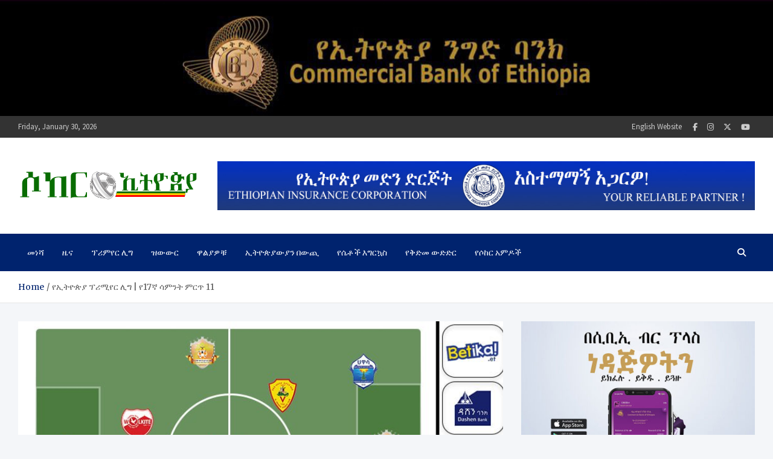

--- FILE ---
content_type: text/html; charset=UTF-8
request_url: https://www.soccerethiopia.net/football/92828/
body_size: 20173
content:
<!doctype html>
<html lang="en-US">
<head>
	<meta charset="UTF-8">
	<meta name="viewport" content="width=device-width, initial-scale=1, shrink-to-fit=no">
	<link rel="profile" href="https://gmpg.org/xfn/11">

	<meta name='robots' content='index, follow, max-image-preview:large, max-snippet:-1, max-video-preview:-1' />

	<!-- This site is optimized with the Yoast SEO plugin v26.5 - https://yoast.com/wordpress/plugins/seo/ -->
	<title>የኢትዮጵያ ፕሪሚየር ሊግ | የ17ኛ ሳምንት ምርጥ 11 - ሶከር ኢትዮጵያ</title>
	<link rel="canonical" href="https://www.soccerethiopia.net/football/92828/" />
	<meta property="og:locale" content="en_US" />
	<meta property="og:type" content="article" />
	<meta property="og:title" content="የኢትዮጵያ ፕሪሚየር ሊግ | የ17ኛ ሳምንት ምርጥ 11 - ሶከር ኢትዮጵያ" />
	<meta property="og:description" content="በ17ኛው የጨዋታ ሳምንት ጎልተው በወጡ ተጫዋቾች ይህንን ምርጥ ቡድን ሠርተናል። አሰላለፍ 4-1-2-3 ግብ ጠባቂ ቢኒያም ገነቱ &#8211; ወላይታ ድቻ የጦና ንቦቹ በመጨረሻ ደቂቃ በተቆጠረባቸው ግብ ከአዳማ ከተማ ጋር ነጥብ ሲጋሩ&hellip;" />
	<meta property="og:url" content="https://www.soccerethiopia.net/football/92828/" />
	<meta property="og:site_name" content="ሶከር ኢትዮጵያ" />
	<meta property="article:publisher" content="https://facebook.com/soccerethiopia" />
	<meta property="article:published_time" content="2024-03-12T15:41:34+00:00" />
	<meta property="og:image" content="https://www.soccerethiopia.net/wp-content/uploads/2024/03/IMG_20240312_180530_715.jpg" />
	<meta property="og:image:width" content="780" />
	<meta property="og:image:height" content="460" />
	<meta property="og:image:type" content="image/jpeg" />
	<meta name="author" content="ሶከር ኢትዮጵያ" />
	<meta name="twitter:card" content="summary_large_image" />
	<meta name="twitter:creator" content="@soccerethiopia" />
	<meta name="twitter:site" content="@soccerethiopia" />
	<meta name="twitter:label1" content="Written by" />
	<meta name="twitter:data1" content="ሶከር ኢትዮጵያ" />
	<meta name="twitter:label2" content="Est. reading time" />
	<meta name="twitter:data2" content="5 minutes" />
	<script type="application/ld+json" class="yoast-schema-graph">{"@context":"https://schema.org","@graph":[{"@type":"Article","@id":"https://www.soccerethiopia.net/football/92828/#article","isPartOf":{"@id":"https://www.soccerethiopia.net/football/92828/"},"author":{"name":"ሶከር ኢትዮጵያ","@id":"https://www.soccerethiopia.net/#/schema/person/f8837f2692a20d2a64f815f7e80deb55"},"headline":"የኢትዮጵያ ፕሪሚየር ሊግ | የ17ኛ ሳምንት ምርጥ 11","datePublished":"2024-03-12T15:41:34+00:00","mainEntityOfPage":{"@id":"https://www.soccerethiopia.net/football/92828/"},"wordCount":24,"publisher":{"@id":"https://www.soccerethiopia.net/#organization"},"image":{"@id":"https://www.soccerethiopia.net/football/92828/#primaryimage"},"thumbnailUrl":"https://www.soccerethiopia.net/wp-content/uploads/2024/03/IMG_20240312_180530_715.jpg","articleSection":["ምርጥ 11","ፕሪምየር ሊግ"],"inLanguage":"en-US"},{"@type":"WebPage","@id":"https://www.soccerethiopia.net/football/92828/","url":"https://www.soccerethiopia.net/football/92828/","name":"የኢትዮጵያ ፕሪሚየር ሊግ | የ17ኛ ሳምንት ምርጥ 11 - ሶከር ኢትዮጵያ","isPartOf":{"@id":"https://www.soccerethiopia.net/#website"},"primaryImageOfPage":{"@id":"https://www.soccerethiopia.net/football/92828/#primaryimage"},"image":{"@id":"https://www.soccerethiopia.net/football/92828/#primaryimage"},"thumbnailUrl":"https://www.soccerethiopia.net/wp-content/uploads/2024/03/IMG_20240312_180530_715.jpg","datePublished":"2024-03-12T15:41:34+00:00","breadcrumb":{"@id":"https://www.soccerethiopia.net/football/92828/#breadcrumb"},"inLanguage":"en-US","potentialAction":[{"@type":"ReadAction","target":["https://www.soccerethiopia.net/football/92828/"]}]},{"@type":"ImageObject","inLanguage":"en-US","@id":"https://www.soccerethiopia.net/football/92828/#primaryimage","url":"https://www.soccerethiopia.net/wp-content/uploads/2024/03/IMG_20240312_180530_715.jpg","contentUrl":"https://www.soccerethiopia.net/wp-content/uploads/2024/03/IMG_20240312_180530_715.jpg","width":780,"height":460},{"@type":"BreadcrumbList","@id":"https://www.soccerethiopia.net/football/92828/#breadcrumb","itemListElement":[{"@type":"ListItem","position":1,"name":"Home","item":"https://www.soccerethiopia.net/"},{"@type":"ListItem","position":2,"name":"የኢትዮጵያ ፕሪሚየር ሊግ | የ17ኛ ሳምንት ምርጥ 11"}]},{"@type":"WebSite","@id":"https://www.soccerethiopia.net/#website","url":"https://www.soccerethiopia.net/","name":"ሶከር ኢትዮጵያ","description":"የኢትዮጵያ እግርኳስ ድምፅ !","publisher":{"@id":"https://www.soccerethiopia.net/#organization"},"potentialAction":[{"@type":"SearchAction","target":{"@type":"EntryPoint","urlTemplate":"https://www.soccerethiopia.net/?s={search_term_string}"},"query-input":{"@type":"PropertyValueSpecification","valueRequired":true,"valueName":"search_term_string"}}],"inLanguage":"en-US"},{"@type":"Organization","@id":"https://www.soccerethiopia.net/#organization","name":"ሶከር ኢትዮጵያ","url":"https://www.soccerethiopia.net/","logo":{"@type":"ImageObject","inLanguage":"en-US","@id":"https://www.soccerethiopia.net/#/schema/logo/image/","url":"https://www.soccerethiopia.net/wp-content/uploads/2023/08/cropped-new-header-2023.png","contentUrl":"https://www.soccerethiopia.net/wp-content/uploads/2023/08/cropped-new-header-2023.png","width":300,"height":91,"caption":"ሶከር ኢትዮጵያ"},"image":{"@id":"https://www.soccerethiopia.net/#/schema/logo/image/"},"sameAs":["https://facebook.com/soccerethiopia","https://x.com/soccerethiopia","https://instagram.com/soccerethiopia"]},{"@type":"Person","@id":"https://www.soccerethiopia.net/#/schema/person/f8837f2692a20d2a64f815f7e80deb55","name":"ሶከር ኢትዮጵያ","image":{"@type":"ImageObject","inLanguage":"en-US","@id":"https://www.soccerethiopia.net/#/schema/person/image/","url":"https://secure.gravatar.com/avatar/8b7d031c907ad3268d0e246d0889b89df0080af7734488a2539434e678d6d4c9?s=96&d=mm&r=g","contentUrl":"https://secure.gravatar.com/avatar/8b7d031c907ad3268d0e246d0889b89df0080af7734488a2539434e678d6d4c9?s=96&d=mm&r=g","caption":"ሶከር ኢትዮጵያ"},"url":"https://www.soccerethiopia.net/football/author/socceret/"}]}</script>
	<!-- / Yoast SEO plugin. -->


<link rel='dns-prefetch' href='//fonts.googleapis.com' />
<link rel="alternate" type="application/rss+xml" title="ሶከር ኢትዮጵያ &raquo; Feed" href="https://www.soccerethiopia.net/feed/" />
<link rel="alternate" type="application/rss+xml" title="ሶከር ኢትዮጵያ &raquo; Comments Feed" href="https://www.soccerethiopia.net/comments/feed/" />
<link rel="alternate" title="oEmbed (JSON)" type="application/json+oembed" href="https://www.soccerethiopia.net/wp-json/oembed/1.0/embed?url=https%3A%2F%2Fwww.soccerethiopia.net%2Ffootball%2F92828%2F" />
<link rel="alternate" title="oEmbed (XML)" type="text/xml+oembed" href="https://www.soccerethiopia.net/wp-json/oembed/1.0/embed?url=https%3A%2F%2Fwww.soccerethiopia.net%2Ffootball%2F92828%2F&#038;format=xml" />
<style id='wp-img-auto-sizes-contain-inline-css' type='text/css'>
img:is([sizes=auto i],[sizes^="auto," i]){contain-intrinsic-size:3000px 1500px}
/*# sourceURL=wp-img-auto-sizes-contain-inline-css */
</style>
<style id='wp-emoji-styles-inline-css' type='text/css'>

	img.wp-smiley, img.emoji {
		display: inline !important;
		border: none !important;
		box-shadow: none !important;
		height: 1em !important;
		width: 1em !important;
		margin: 0 0.07em !important;
		vertical-align: -0.1em !important;
		background: none !important;
		padding: 0 !important;
	}
/*# sourceURL=wp-emoji-styles-inline-css */
</style>
<style id='wp-block-library-inline-css' type='text/css'>
:root{--wp-block-synced-color:#7a00df;--wp-block-synced-color--rgb:122,0,223;--wp-bound-block-color:var(--wp-block-synced-color);--wp-editor-canvas-background:#ddd;--wp-admin-theme-color:#007cba;--wp-admin-theme-color--rgb:0,124,186;--wp-admin-theme-color-darker-10:#006ba1;--wp-admin-theme-color-darker-10--rgb:0,107,160.5;--wp-admin-theme-color-darker-20:#005a87;--wp-admin-theme-color-darker-20--rgb:0,90,135;--wp-admin-border-width-focus:2px}@media (min-resolution:192dpi){:root{--wp-admin-border-width-focus:1.5px}}.wp-element-button{cursor:pointer}:root .has-very-light-gray-background-color{background-color:#eee}:root .has-very-dark-gray-background-color{background-color:#313131}:root .has-very-light-gray-color{color:#eee}:root .has-very-dark-gray-color{color:#313131}:root .has-vivid-green-cyan-to-vivid-cyan-blue-gradient-background{background:linear-gradient(135deg,#00d084,#0693e3)}:root .has-purple-crush-gradient-background{background:linear-gradient(135deg,#34e2e4,#4721fb 50%,#ab1dfe)}:root .has-hazy-dawn-gradient-background{background:linear-gradient(135deg,#faaca8,#dad0ec)}:root .has-subdued-olive-gradient-background{background:linear-gradient(135deg,#fafae1,#67a671)}:root .has-atomic-cream-gradient-background{background:linear-gradient(135deg,#fdd79a,#004a59)}:root .has-nightshade-gradient-background{background:linear-gradient(135deg,#330968,#31cdcf)}:root .has-midnight-gradient-background{background:linear-gradient(135deg,#020381,#2874fc)}:root{--wp--preset--font-size--normal:16px;--wp--preset--font-size--huge:42px}.has-regular-font-size{font-size:1em}.has-larger-font-size{font-size:2.625em}.has-normal-font-size{font-size:var(--wp--preset--font-size--normal)}.has-huge-font-size{font-size:var(--wp--preset--font-size--huge)}.has-text-align-center{text-align:center}.has-text-align-left{text-align:left}.has-text-align-right{text-align:right}.has-fit-text{white-space:nowrap!important}#end-resizable-editor-section{display:none}.aligncenter{clear:both}.items-justified-left{justify-content:flex-start}.items-justified-center{justify-content:center}.items-justified-right{justify-content:flex-end}.items-justified-space-between{justify-content:space-between}.screen-reader-text{border:0;clip-path:inset(50%);height:1px;margin:-1px;overflow:hidden;padding:0;position:absolute;width:1px;word-wrap:normal!important}.screen-reader-text:focus{background-color:#ddd;clip-path:none;color:#444;display:block;font-size:1em;height:auto;left:5px;line-height:normal;padding:15px 23px 14px;text-decoration:none;top:5px;width:auto;z-index:100000}html :where(.has-border-color){border-style:solid}html :where([style*=border-top-color]){border-top-style:solid}html :where([style*=border-right-color]){border-right-style:solid}html :where([style*=border-bottom-color]){border-bottom-style:solid}html :where([style*=border-left-color]){border-left-style:solid}html :where([style*=border-width]){border-style:solid}html :where([style*=border-top-width]){border-top-style:solid}html :where([style*=border-right-width]){border-right-style:solid}html :where([style*=border-bottom-width]){border-bottom-style:solid}html :where([style*=border-left-width]){border-left-style:solid}html :where(img[class*=wp-image-]){height:auto;max-width:100%}:where(figure){margin:0 0 1em}html :where(.is-position-sticky){--wp-admin--admin-bar--position-offset:var(--wp-admin--admin-bar--height,0px)}@media screen and (max-width:600px){html :where(.is-position-sticky){--wp-admin--admin-bar--position-offset:0px}}

/*# sourceURL=wp-block-library-inline-css */
</style><style id='global-styles-inline-css' type='text/css'>
:root{--wp--preset--aspect-ratio--square: 1;--wp--preset--aspect-ratio--4-3: 4/3;--wp--preset--aspect-ratio--3-4: 3/4;--wp--preset--aspect-ratio--3-2: 3/2;--wp--preset--aspect-ratio--2-3: 2/3;--wp--preset--aspect-ratio--16-9: 16/9;--wp--preset--aspect-ratio--9-16: 9/16;--wp--preset--color--black: #000000;--wp--preset--color--cyan-bluish-gray: #abb8c3;--wp--preset--color--white: #ffffff;--wp--preset--color--pale-pink: #f78da7;--wp--preset--color--vivid-red: #cf2e2e;--wp--preset--color--luminous-vivid-orange: #ff6900;--wp--preset--color--luminous-vivid-amber: #fcb900;--wp--preset--color--light-green-cyan: #7bdcb5;--wp--preset--color--vivid-green-cyan: #00d084;--wp--preset--color--pale-cyan-blue: #8ed1fc;--wp--preset--color--vivid-cyan-blue: #0693e3;--wp--preset--color--vivid-purple: #9b51e0;--wp--preset--gradient--vivid-cyan-blue-to-vivid-purple: linear-gradient(135deg,rgb(6,147,227) 0%,rgb(155,81,224) 100%);--wp--preset--gradient--light-green-cyan-to-vivid-green-cyan: linear-gradient(135deg,rgb(122,220,180) 0%,rgb(0,208,130) 100%);--wp--preset--gradient--luminous-vivid-amber-to-luminous-vivid-orange: linear-gradient(135deg,rgb(252,185,0) 0%,rgb(255,105,0) 100%);--wp--preset--gradient--luminous-vivid-orange-to-vivid-red: linear-gradient(135deg,rgb(255,105,0) 0%,rgb(207,46,46) 100%);--wp--preset--gradient--very-light-gray-to-cyan-bluish-gray: linear-gradient(135deg,rgb(238,238,238) 0%,rgb(169,184,195) 100%);--wp--preset--gradient--cool-to-warm-spectrum: linear-gradient(135deg,rgb(74,234,220) 0%,rgb(151,120,209) 20%,rgb(207,42,186) 40%,rgb(238,44,130) 60%,rgb(251,105,98) 80%,rgb(254,248,76) 100%);--wp--preset--gradient--blush-light-purple: linear-gradient(135deg,rgb(255,206,236) 0%,rgb(152,150,240) 100%);--wp--preset--gradient--blush-bordeaux: linear-gradient(135deg,rgb(254,205,165) 0%,rgb(254,45,45) 50%,rgb(107,0,62) 100%);--wp--preset--gradient--luminous-dusk: linear-gradient(135deg,rgb(255,203,112) 0%,rgb(199,81,192) 50%,rgb(65,88,208) 100%);--wp--preset--gradient--pale-ocean: linear-gradient(135deg,rgb(255,245,203) 0%,rgb(182,227,212) 50%,rgb(51,167,181) 100%);--wp--preset--gradient--electric-grass: linear-gradient(135deg,rgb(202,248,128) 0%,rgb(113,206,126) 100%);--wp--preset--gradient--midnight: linear-gradient(135deg,rgb(2,3,129) 0%,rgb(40,116,252) 100%);--wp--preset--font-size--small: 13px;--wp--preset--font-size--medium: 20px;--wp--preset--font-size--large: 36px;--wp--preset--font-size--x-large: 42px;--wp--preset--spacing--20: 0.44rem;--wp--preset--spacing--30: 0.67rem;--wp--preset--spacing--40: 1rem;--wp--preset--spacing--50: 1.5rem;--wp--preset--spacing--60: 2.25rem;--wp--preset--spacing--70: 3.38rem;--wp--preset--spacing--80: 5.06rem;--wp--preset--shadow--natural: 6px 6px 9px rgba(0, 0, 0, 0.2);--wp--preset--shadow--deep: 12px 12px 50px rgba(0, 0, 0, 0.4);--wp--preset--shadow--sharp: 6px 6px 0px rgba(0, 0, 0, 0.2);--wp--preset--shadow--outlined: 6px 6px 0px -3px rgb(255, 255, 255), 6px 6px rgb(0, 0, 0);--wp--preset--shadow--crisp: 6px 6px 0px rgb(0, 0, 0);}:where(.is-layout-flex){gap: 0.5em;}:where(.is-layout-grid){gap: 0.5em;}body .is-layout-flex{display: flex;}.is-layout-flex{flex-wrap: wrap;align-items: center;}.is-layout-flex > :is(*, div){margin: 0;}body .is-layout-grid{display: grid;}.is-layout-grid > :is(*, div){margin: 0;}:where(.wp-block-columns.is-layout-flex){gap: 2em;}:where(.wp-block-columns.is-layout-grid){gap: 2em;}:where(.wp-block-post-template.is-layout-flex){gap: 1.25em;}:where(.wp-block-post-template.is-layout-grid){gap: 1.25em;}.has-black-color{color: var(--wp--preset--color--black) !important;}.has-cyan-bluish-gray-color{color: var(--wp--preset--color--cyan-bluish-gray) !important;}.has-white-color{color: var(--wp--preset--color--white) !important;}.has-pale-pink-color{color: var(--wp--preset--color--pale-pink) !important;}.has-vivid-red-color{color: var(--wp--preset--color--vivid-red) !important;}.has-luminous-vivid-orange-color{color: var(--wp--preset--color--luminous-vivid-orange) !important;}.has-luminous-vivid-amber-color{color: var(--wp--preset--color--luminous-vivid-amber) !important;}.has-light-green-cyan-color{color: var(--wp--preset--color--light-green-cyan) !important;}.has-vivid-green-cyan-color{color: var(--wp--preset--color--vivid-green-cyan) !important;}.has-pale-cyan-blue-color{color: var(--wp--preset--color--pale-cyan-blue) !important;}.has-vivid-cyan-blue-color{color: var(--wp--preset--color--vivid-cyan-blue) !important;}.has-vivid-purple-color{color: var(--wp--preset--color--vivid-purple) !important;}.has-black-background-color{background-color: var(--wp--preset--color--black) !important;}.has-cyan-bluish-gray-background-color{background-color: var(--wp--preset--color--cyan-bluish-gray) !important;}.has-white-background-color{background-color: var(--wp--preset--color--white) !important;}.has-pale-pink-background-color{background-color: var(--wp--preset--color--pale-pink) !important;}.has-vivid-red-background-color{background-color: var(--wp--preset--color--vivid-red) !important;}.has-luminous-vivid-orange-background-color{background-color: var(--wp--preset--color--luminous-vivid-orange) !important;}.has-luminous-vivid-amber-background-color{background-color: var(--wp--preset--color--luminous-vivid-amber) !important;}.has-light-green-cyan-background-color{background-color: var(--wp--preset--color--light-green-cyan) !important;}.has-vivid-green-cyan-background-color{background-color: var(--wp--preset--color--vivid-green-cyan) !important;}.has-pale-cyan-blue-background-color{background-color: var(--wp--preset--color--pale-cyan-blue) !important;}.has-vivid-cyan-blue-background-color{background-color: var(--wp--preset--color--vivid-cyan-blue) !important;}.has-vivid-purple-background-color{background-color: var(--wp--preset--color--vivid-purple) !important;}.has-black-border-color{border-color: var(--wp--preset--color--black) !important;}.has-cyan-bluish-gray-border-color{border-color: var(--wp--preset--color--cyan-bluish-gray) !important;}.has-white-border-color{border-color: var(--wp--preset--color--white) !important;}.has-pale-pink-border-color{border-color: var(--wp--preset--color--pale-pink) !important;}.has-vivid-red-border-color{border-color: var(--wp--preset--color--vivid-red) !important;}.has-luminous-vivid-orange-border-color{border-color: var(--wp--preset--color--luminous-vivid-orange) !important;}.has-luminous-vivid-amber-border-color{border-color: var(--wp--preset--color--luminous-vivid-amber) !important;}.has-light-green-cyan-border-color{border-color: var(--wp--preset--color--light-green-cyan) !important;}.has-vivid-green-cyan-border-color{border-color: var(--wp--preset--color--vivid-green-cyan) !important;}.has-pale-cyan-blue-border-color{border-color: var(--wp--preset--color--pale-cyan-blue) !important;}.has-vivid-cyan-blue-border-color{border-color: var(--wp--preset--color--vivid-cyan-blue) !important;}.has-vivid-purple-border-color{border-color: var(--wp--preset--color--vivid-purple) !important;}.has-vivid-cyan-blue-to-vivid-purple-gradient-background{background: var(--wp--preset--gradient--vivid-cyan-blue-to-vivid-purple) !important;}.has-light-green-cyan-to-vivid-green-cyan-gradient-background{background: var(--wp--preset--gradient--light-green-cyan-to-vivid-green-cyan) !important;}.has-luminous-vivid-amber-to-luminous-vivid-orange-gradient-background{background: var(--wp--preset--gradient--luminous-vivid-amber-to-luminous-vivid-orange) !important;}.has-luminous-vivid-orange-to-vivid-red-gradient-background{background: var(--wp--preset--gradient--luminous-vivid-orange-to-vivid-red) !important;}.has-very-light-gray-to-cyan-bluish-gray-gradient-background{background: var(--wp--preset--gradient--very-light-gray-to-cyan-bluish-gray) !important;}.has-cool-to-warm-spectrum-gradient-background{background: var(--wp--preset--gradient--cool-to-warm-spectrum) !important;}.has-blush-light-purple-gradient-background{background: var(--wp--preset--gradient--blush-light-purple) !important;}.has-blush-bordeaux-gradient-background{background: var(--wp--preset--gradient--blush-bordeaux) !important;}.has-luminous-dusk-gradient-background{background: var(--wp--preset--gradient--luminous-dusk) !important;}.has-pale-ocean-gradient-background{background: var(--wp--preset--gradient--pale-ocean) !important;}.has-electric-grass-gradient-background{background: var(--wp--preset--gradient--electric-grass) !important;}.has-midnight-gradient-background{background: var(--wp--preset--gradient--midnight) !important;}.has-small-font-size{font-size: var(--wp--preset--font-size--small) !important;}.has-medium-font-size{font-size: var(--wp--preset--font-size--medium) !important;}.has-large-font-size{font-size: var(--wp--preset--font-size--large) !important;}.has-x-large-font-size{font-size: var(--wp--preset--font-size--x-large) !important;}
/*# sourceURL=global-styles-inline-css */
</style>

<style id='classic-theme-styles-inline-css' type='text/css'>
/*! This file is auto-generated */
.wp-block-button__link{color:#fff;background-color:#32373c;border-radius:9999px;box-shadow:none;text-decoration:none;padding:calc(.667em + 2px) calc(1.333em + 2px);font-size:1.125em}.wp-block-file__button{background:#32373c;color:#fff;text-decoration:none}
/*# sourceURL=/wp-includes/css/classic-themes.min.css */
</style>
<link rel='stylesheet' id='bootstrap-style-css' href='https://www.soccerethiopia.net/wp-content/themes/meta-news/assets/library/bootstrap/css/bootstrap.min.css?ver=4.0.0' type='text/css' media='all' />
<link rel='stylesheet' id='font-awesome-style-css' href='https://www.soccerethiopia.net/wp-content/themes/meta-news/assets/library/font-awesome/css/all.min.css?ver=6.9' type='text/css' media='all' />
<link rel='stylesheet' id='meta-news-google-fonts-css' href='//fonts.googleapis.com/css2?family=Merriweather:ital,wght@0,300;0,400;0,700;1,300;1,400;1,700&#038;family=Source+Sans+Pro:ital,wght@0,300;0,400;0,700;1,300;1,400;1,700&#038;display=swap' type='text/css' media='all' />
<link rel='stylesheet' id='meta-news-style-css' href='https://www.soccerethiopia.net/wp-content/themes/meta-news/style.css?ver=6.9' type='text/css' media='all' />
<script type="text/javascript" src="https://www.soccerethiopia.net/wp-includes/js/jquery/jquery.min.js?ver=3.7.1" id="jquery-core-js"></script>
<script type="text/javascript" src="https://www.soccerethiopia.net/wp-includes/js/jquery/jquery-migrate.min.js?ver=3.4.1" id="jquery-migrate-js"></script>
<link rel="https://api.w.org/" href="https://www.soccerethiopia.net/wp-json/" /><link rel="alternate" title="JSON" type="application/json" href="https://www.soccerethiopia.net/wp-json/wp/v2/posts/92828" /><link rel="EditURI" type="application/rsd+xml" title="RSD" href="https://www.soccerethiopia.net/xmlrpc.php?rsd" />
<meta name="generator" content="WordPress 6.9" />
<link rel='shortlink' href='https://www.soccerethiopia.net/?p=92828' />
<link rel='dns-prefetch' href='https://i0.wp.com/'><link rel='preconnect' href='https://i0.wp.com/' crossorigin><link rel='dns-prefetch' href='https://i1.wp.com/'><link rel='preconnect' href='https://i1.wp.com/' crossorigin><link rel='dns-prefetch' href='https://i2.wp.com/'><link rel='preconnect' href='https://i2.wp.com/' crossorigin><link rel='dns-prefetch' href='https://i3.wp.com/'><link rel='preconnect' href='https://i3.wp.com/' crossorigin>		<style type="text/css">
					.site-title,
			.site-description {
				position: absolute;
				clip: rect(1px, 1px, 1px, 1px);
			}
				</style>
		<link rel="icon" href="https://www.soccerethiopia.net/wp-content/uploads/2023/08/New-Logo-150x150-1-150x120.png" sizes="32x32" />
<link rel="icon" href="https://www.soccerethiopia.net/wp-content/uploads/2023/08/New-Logo-150x150-1.png" sizes="192x192" />
<link rel="apple-touch-icon" href="https://www.soccerethiopia.net/wp-content/uploads/2023/08/New-Logo-150x150-1.png" />
<meta name="msapplication-TileImage" content="https://www.soccerethiopia.net/wp-content/uploads/2023/08/New-Logo-150x150-1.png" />
</head>

<body class="wp-singular post-template-default single single-post postid-92828 single-format-standard wp-custom-logo wp-theme-meta-news theme-body group-blog header-image">

<div id="page" class="site">
	<a class="skip-link screen-reader-text" href="#content">Skip to content</a>
	<div id="wp-custom-header" class="wp-custom-header"><img src="https://www.soccerethiopia.net/wp-content/uploads/2025/02/CBE-900.jpg" width="1200" height="180" alt="" srcset="https://www.soccerethiopia.net/wp-content/uploads/2025/02/CBE-900.jpg 1200w, https://www.soccerethiopia.net/wp-content/uploads/2025/02/CBE-900-780x117.jpg 780w, https://www.soccerethiopia.net/wp-content/uploads/2025/02/CBE-900-768x115.jpg 768w" sizes="(max-width: 1200px) 100vw, 1200px" decoding="async" fetchpriority="high" /></div>
	<header id="masthead" class="site-header">
					<div class="info-bar infobar-links-on">
				<div class="container">
					<div class="info-bar-wrap">
					<div class="row gutter-10">
						<div class="col-12 col-sm contact-section">
							<ul><li class="date">Friday, January 30, 2026</li></ul>
						</div><!-- .contact-section -->

													<div class="col-sm-auto social-profiles order-md-3">
								<button class="infobar-social-profiles-toggle">Responsive Menu</button>
										<ul>
			<li><a target="_blank" rel="noopener noreferrer" class="fab fa-facebook-f" href="https://facebook.com/soccerethiopia" title="Facebook"></a></li><li><a target="_blank" rel="noopener noreferrer" class="fab fa-instagram" href="https://instagram.com/soccerethiopia" title="Instagram"></a></li><li><a target="_blank" rel="noopener noreferrer" class="fab fa-x-twitter" href="https://twitter.com/soccerethiopia" title="Twitter"></a></li><li><a target="_blank" rel="noopener noreferrer" class="fab fa-youtube" href="https://www.youtube.com/channel/soccerethiopia_official" title="Youtube"></a></li>		</ul>
								</div><!-- .social-profile -->
													<div class="col-sm-auto infobar-links order-md-2">
								<button class="infobar-links-menu-toggle">Responsive Menu</button>
								<ul class="clearfix"><li id="menu-item-226" class="menu-item menu-item-type-custom menu-item-object-custom menu-item-226"><a target="_blank" href="https://soccer.et">English Website</a></li>
</ul>							</div><!-- .infobar-links -->
											</div><!-- .row -->
					</div><!-- .info-bar-wrap -->
          		</div><!-- .container -->
        	</div><!-- .infobar -->
        		<div class="navbar-head" >
			<div class="container">
				<div class="navbar-head-inner">
					<div class="site-branding text-center">
						<a href="https://www.soccerethiopia.net/" class="custom-logo-link" rel="home"><img width="300" height="91" src="https://www.soccerethiopia.net/wp-content/uploads/2023/08/cropped-new-header-2023.png" class="custom-logo" alt="ሶከር ኢትዮጵያ" decoding="async" /></a>						<div class="site-title-wrap">
															<h2 class="site-title"><a href="https://www.soccerethiopia.net/" rel="home">ሶከር ኢትዮጵያ</a></h2>
																<p class="site-description">የኢትዮጵያ እግርኳስ ድምፅ !</p>
													</div><!-- .site-title-wrap -->
					</div><!-- .site-branding .navbar-brand -->
											<div class="navbar-ad-section">
														<img class="img-fluid" src="https://www.soccerethiopia.net/wp-content/uploads/2024/07/eic-2.jpg" alt="Banner Add">
													</div><!-- .navbar-ad-section -->
									</div><!-- .row -->
			</div><!-- .container -->
		</div><!-- .navbar-head -->
		<nav class="navbar">
			<div class="container">
				<div class="navigation-icons-wrap">
					<button class="navbar-toggler menu-toggle" type="button" data-toggle="collapse" data-target="#navbarCollapse" aria-controls="navbarCollapse" aria-expanded="false" aria-label="Toggle navigation"></button>
					<a href="#" class="search-modal-toggle" data-toggle="modal" data-target="#search-modal"><i class="fas fa-search"></i></a>
				</div><!-- .navigation-icons-wrap -->
			</div><!-- .container -->
			<div class="navbar-inner">
				<div class="container">
					<div class="navigation-wrap">
						<div class="navbar-main">
							<div class="collapse navbar-collapse" id="navbarCollapse">
								<div id="site-navigation" class="main-navigation" role="navigation">
									<ul class="nav-menu navbar-nav"><li id="menu-item-89038" class="menu-item menu-item-type-custom menu-item-object-custom menu-item-89038"><a href="https://soccerethiopia.net">መነሻ</a></li>
<li id="menu-item-89039" class="menu-item menu-item-type-taxonomy menu-item-object-category menu-item-89039"><a href="https://www.soccerethiopia.net/football/category/news/">ዜና</a></li>
<li id="menu-item-89040" class="menu-item menu-item-type-taxonomy menu-item-object-category current-post-ancestor current-menu-parent current-post-parent menu-item-89040"><a href="https://www.soccerethiopia.net/football/category/competitions/premier-league/">ፕሪምየር ሊግ</a></li>
<li id="menu-item-89041" class="menu-item menu-item-type-taxonomy menu-item-object-category menu-item-89041"><a href="https://www.soccerethiopia.net/football/category/news/football-transfers/">ዝውውር</a></li>
<li id="menu-item-89042" class="menu-item menu-item-type-taxonomy menu-item-object-category menu-item-89042"><a href="https://www.soccerethiopia.net/football/category/national-team/walias-ethiopian-national-team/">ዋልያዎቹ</a></li>
<li id="menu-item-89043" class="menu-item menu-item-type-taxonomy menu-item-object-category menu-item-89043"><a href="https://www.soccerethiopia.net/football/category/news/%e1%8a%a2%e1%89%b5%e1%8b%ae%e1%8c%b5%e1%8b%ab%e1%8b%8d%e1%8b%ab%e1%8a%95-%e1%89%a0%e1%8b%8d%e1%8c%aa/">ኢትዮጵያውያን በውጪ</a></li>
<li id="menu-item-89044" class="menu-item menu-item-type-taxonomy menu-item-object-category menu-item-89044"><a href="https://www.soccerethiopia.net/football/category/womens-football/">የሴቶች እግርኳስ</a></li>
<li id="menu-item-89045" class="menu-item menu-item-type-taxonomy menu-item-object-category menu-item-89045"><a href="https://www.soccerethiopia.net/football/category/pre-season/">የቅድመ ውድድር</a></li>
<li id="menu-item-89046" class="menu-item menu-item-type-taxonomy menu-item-object-category menu-item-89046"><a href="https://www.soccerethiopia.net/football/category/columns/">የሶከር አምዶች</a></li>
</ul>								</div><!-- #site-navigation .main-navigation -->
							</div><!-- .navbar-collapse -->
						</div><!-- .navbar-main -->
						<div class="navbar-right">
							<div class="navbar-element-item navbar-search">
								<a href="#" class="search-modal-toggle" data-toggle="modal" data-target="#search-modal"><i class="fas fa-search"></i></a>
							</div><!-- .navbar-element-item .navbar-search -->
						</div><!-- .navbar-right -->
					</div><!-- .navigation-wrap -->
				</div><!-- .container -->
			</div><!-- .navbar-inner -->
		</nav><!-- .navbar -->

		
		
					<div id="breadcrumb">
				<div class="container">
					<div role="navigation" aria-label="Breadcrumbs" class="breadcrumb-trail breadcrumbs" itemprop="breadcrumb"><ul class="trail-items" itemscope itemtype="http://schema.org/BreadcrumbList"><meta name="numberOfItems" content="2" /><meta name="itemListOrder" content="Ascending" /><li itemprop="itemListElement" itemscope itemtype="http://schema.org/ListItem" class="trail-item trail-begin"><a href="https://www.soccerethiopia.net/" rel="home" itemprop="item"><span itemprop="name">Home</span></a><meta itemprop="position" content="1" /></li><li itemprop="itemListElement" itemscope itemtype="http://schema.org/ListItem" class="trail-item trail-end"><span itemprop="name">የኢትዮጵያ ፕሪሚየር ሊግ | የ17ኛ ሳምንት ምርጥ 11</span><meta itemprop="position" content="2" /></li></ul></div>				</div>
			</div><!-- .breadcrumb -->
			</header><!-- #masthead -->
	<div id="content" class="site-content ">
					<div class="container">
				<div class="row justify-content-center site-content-row">
		<div id="primary" class="col-lg-8 content-area sticky-column-bottom">	<div class="column-inner">
		<main id="main" class="site-main">

				<div class="post-92828 post type-post status-publish format-standard has-post-thumbnail hentry category-best-11 category-premier-league">

		
					<figure class="post-featured-image page-single-featured-image post-img-wrap">
						<div class="a-post-img">
							<img width="780" height="460" src="https://www.soccerethiopia.net/wp-content/uploads/2024/03/IMG_20240312_180530_715.jpg" class="post-img wp-post-image" alt="የኢትዮጵያ ፕሪሚየር ሊግ | የ17ኛ ሳምንት ምርጥ 11" title="የኢትዮጵያ ፕሪሚየር ሊግ | የ17ኛ ሳምንት ምርጥ 11" decoding="async" srcset="https://www.soccerethiopia.net/wp-content/uploads/2024/03/IMG_20240312_180530_715.jpg 780w, https://www.soccerethiopia.net/wp-content/uploads/2024/03/IMG_20240312_180530_715-768x453.jpg 768w" sizes="(max-width: 780px) 100vw, 780px" />						</div>
											</figure><!-- .post-featured-image .page-single-featured-image .post-img-wrap -->

				
			
					<header class="entry-header">
									<div class="entry-meta category-meta">
						<div class="cat-links"><a href="https://www.soccerethiopia.net/football/category/%e1%8b%a8%e1%89%b0%e1%88%88%e1%8b%ab%e1%8b%a9/best-11/" rel="category tag">ምርጥ 11</a> <a href="https://www.soccerethiopia.net/football/category/competitions/premier-league/" rel="category tag">ፕሪምየር ሊግ</a></div>
					</div><!-- .entry-meta -->
								<h1 class="entry-title">የኢትዮጵያ ፕሪሚየር ሊግ | የ17ኛ ሳምንት ምርጥ 11</h1>
									<div class="entry-meta">
						<div class="date"><a href="https://www.soccerethiopia.net/football/92828/" title="የኢትዮጵያ ፕሪሚየር ሊግ | የ17ኛ ሳምንት ምርጥ 11">March 12, 2024</a> </div> <div class="by-author vcard author"><a href="https://www.soccerethiopia.net/football/author/socceret/">ሶከር ኢትዮጵያ</a> </div>					</div><!-- .entry-meta -->
								</header>
				<div class="entry-content">
			<p><em>በ17ኛው የጨዋታ ሳምንት ጎልተው በወጡ ተጫዋቾች ይህንን ምርጥ ቡድን ሠርተናል።</em></p>
<p><strong>አሰላለፍ 4-1-2-3</strong></p>
<p>ግብ ጠባቂ</p>
<p>ቢኒያም ገነቱ &#8211; ወላይታ ድቻ</p>
<p>የጦና ንቦቹ በመጨረሻ ደቂቃ በተቆጠረባቸው ግብ ከአዳማ ከተማ ጋር ነጥብ ሲጋሩ የግብ ጠባቂው ብቃት አስደናቂ ነበር። ቢኒያም የቡድን አጋሮቹን በራስ መተማመን ከመጨመሩም ባሻገር 33ኛው እና 57ኛው ደቂቃ ላይ ዮሴፍ ታረቀኝ ከፍጹም ቅጣት ምት የመታቸውን ኳሶችም በመመለስ ቡድኑ ድል ባይቀናውም በግሉ ስኬታማ ቀን ማሳለፍ ችሏል።<br />
<a href="https://www.betika.com/et/jackpot?utm_medium=display&amp;utm_source=soccer-et&amp;utm_campaign=display_et_acq_amh_sb_weekly-jackpot"><img decoding="async" class="aligncenter size-full wp-image-90752" src="https://www.soccerethiopia.net/wp-content/uploads/2023/12/between-posts-wjp.png" alt="" width="901" height="101" srcset="https://www.soccerethiopia.net/wp-content/uploads/2023/12/between-posts-wjp.png 901w, https://www.soccerethiopia.net/wp-content/uploads/2023/12/between-posts-wjp-780x87.png 780w, https://www.soccerethiopia.net/wp-content/uploads/2023/12/between-posts-wjp-768x86.png 768w" sizes="(max-width: 901px) 100vw, 901px" /></a><br />
<strong>ተከላካዮች</strong></p>
<p>ዮናታን ፍስሐ &#8211; ፋሲል ከነማ</p>
<p>ፋሲል ከነማ ኢትዮጵያ መድንን ባሸነፈበት ጨዋታ ላይ ሁለገቡ የመስመር ተከላካይ ጥሩ ተንቀሳቅሷል። ለአሰልጣኝ ውበቱ አባተ አጨዋወት እየተመቸ የመጣ የሚመስለው እና በመልሶ ማጥቃት ሲጫወት የነበረውን የመድንን የማጥቃት እንቅስቃሴ በመግታት ረገድ የተሳካ ቀን ያሳለፈው ተጫዋቹ ለማጥቃት ሽግግሩም የራሱን ድርሻ ከመወጣቱ ባለፈ ከግራ መስመር ተከላካይነቱ በተጨማሪ ከዕረፍት መልስ የቦታ ለውጥ በማድረግ ወደ ቀኝ መስመር በመምጣት ጥሩ ግልጋሎት ሲሰጥ ቆይቷል። በዚህም ዮናታን በሶከር ኢትዮጵያ የሳምንቱ ምርጥ ውስጥ ለመጀመሪያ ጊዜ ሊካተት ችሏል።</p>
<p>ኢያሱ ለገሰ &#8211; ድሬዳዋ ከተማ</p>
<p>እጅግ ፈጣን የሆኑ አጥቂዎች ባለቤት የሆኑትን ኢትዮጵያ ቡናዎች የማጥቃት እንቅስቃሴ በመቆጣጠር ውስጥ የኢያሱ ለገሰ ድርሻ እጅግ ከፍ ያለ ነበር። በተለይም በሁለቱም የመስመር ማጥቃቶች የሚሻገሩም ሆነ የሚሰነጠቁ ኳሶችን የተቆጣጠረበት መንገድ አስደናቂ ነበር። ተጫዋቹ ከኳስ ውጪ ከነበረው ጠንካራ እንቅስቃሴ ባሻገር በአንድ ለአንድ ግንኙነቶች ወቅት የነበረው የማሸነፍ ንፃሬ እና ስኬታማ የነበሩት የሚያቋርጣቸው ኳሶች ቡድኑ ወሳኝ ሦስት ነጥብ ይዞ እንዲወጣ ማስቻሉን ተከትሉ ለመጀመርያ ጊዜ በዚህ ዓመት በሳምንቱ ምርጥ ተካቷል።</p>
<p>ተስፋዬ መላኩ &#8211; ወልቂጤ ከተማ</p>
<p>ሠራተኞቹ ከሲዳማ ቡና ጋር ባደረጉት ጨዋታ ግባቸውን ሳያስደፍሩ እንዲወጡ የመሀል ተከላካያቸው ሚና ከፍ ያለ ነበር። በዓየር እና በአንድ ለአንድ ግንኙነቶች ጥሩ ስኬት የነበረው ተስፋዬ አደገኛ ኳሶችን ከአደጋ ክልል ከማራቅ እና እንቅስቃሴ ከማስጀመር ባለፈ ቡድኑ ከቆሙ ኳሶች ዕድሎችን ለመፍጠር ሲሞክርም የበኩሉን ጥረት አድርጓል። በዚህም ምክንያት ለሁለተኛ ጊዜ በምርጥ 11 ቡድናችን ውስጥ ሊካተት ችሏል።</p>
<p>አብዱለጢፍ መሐመድ &#8211; ድሬዳዋ ከተማ</p>
<p>ድሬደዋ ከተማ ተከታታይ የሜዳ ላይ ጨዋታውን ኢትዮጵያ ቡናን በማሸነፍ ወሳኝ ድል ባስመዘገበበት ጨዋታ የጋናዊው የመስመር ተከላካይ አብዱለጢፍ መሐመድ አስተዋፆኦ የጎላ ነበር። የኢትዮጵያ ቡናን ፈጣን የመስመር አጨዋወት በመቆጣጠር ረገድ የተሳካ እንቅስቃሴ ያደረገው አብዱለጢፍ ወደፊት ለማጥቃት የሚያደርገው እንቅስቃሴም መልካም የሚባል ከመሆኑ ባሻገር ቻርለስ ሙሴጌ ላስቆጠራቸው ሁለት ግቦችም በማመቻቸት ድንቅ ምሽት ማሳለፉን ተከትሎ በሳምንቱ ምርጥ ቡድን ውስጥ መካተት ችሏል።</p>
<p><strong>አማካዮች</strong></p>
<p>ሙሉዓለም መስፍን &#8211; ወልቂጤ ከተማ</p>
<p>የቀድሞ ክለቡን ሲዳማ ቡና በገጠመበት ጨዋታ አማካዩ ሙሉዓለም ወልቂጤ ከተማ መሀል ሜዳ ላይ ለነበረው አንፃራዊ የበላይነት ቁልፍ ሚና ነበረው። በሽግግሮች ወቅት የተሰጠውን ኃላፊነት በአግባቡ ሲወጣ ግብ ላላስተናገደው ለተከላካይ ክፍሉ ከሰጠው ሽፋን በላይም ኳስ በማደራጀት ቡድኑ ከሜዳው እንዲወጣ ያደረገበት አኳኋን ዓይነግቡ ነበር። በዚህም በዚህ ዓመት ለመጀመርያ ጊዜ በምርጥ አስራ አንድ ስብስብ ውስጥ እንዲካተት ሆኗል።</p>
<p>ዳዊት ተፈራ &#8211; ቅዱስ ጊዮርጊስ</p>
<p>በአስራ ሰባተኛው ሳምንት በተደረጉ ጨዋታዎች እንደ ዳዊት ተፈራ ደምቆ የታየ ተጫዋች የለም ቢባል ማጋነን አይሆንም። ፈረሰኞቹ ተከታታይ ድል በማስመዝገብ ደረጃቸውን በማሻሻል ወደ መሪዎቹ አናት እንዲጠጉ በማስቻሉ ረገድ የዳዊት ተፈራ ድርሻ እጅጉን ከፍ ያለ ነበር፡፡ ተጫዋቹ የመሐል ሜዳውን በሚገባ ተቆጣጥሮ የማጥቃት ሚዛኑን አስጠብቆ ከመውጣት ባለፈ አንድ በፍፁም ቅጣት ምት አንድ ደግሞ በእንቅስቃሴ በድምሩ ሁለት ጎሎችን በማስቆጠር ደምቆ ያመሸ በመሆኑ በምርጥ ስብስብ ውስጥ እንዲካተት አስችሎታል።</p>
<p>ቢኒያም በላይ &#8211; ቅዱስ ጊዮርጊስ</p>
<p>ፈረሰኞቹ ሀምበርቾን 3ለ1 በረቱበት ጨዋታ እንደ ቡድን አጋሩ ዳዊት ተፈራ ሁሉ ስኬታማ ቀን ያሳለፈው ቢኒያም በላይ ወድድሩ ወደ ትውልድ ከተማው ከሄደ በኋላ ባለፉት ሁለት ሳምንታት ምቹ በሆነው የድሬዳዋ የመጫወቻ ሜዳ ላይ የሚያደርገው እንቅስቃሴ የብዙዎችን ትኩረት እየሳበ የሚገኝ ሲሆን በተጠቀሰው ጨዋታም አማካዩ ለቡድኑ ሁለተኛ ግብ አመቻችቶ ማቀበል ሲችል ሦስተኛውን ግብ ደግሞ በድንቅ ብቃት ማስቆጠር መቻሉ ለተከታታይ ሳምንት በምርጥ ቡድናችን ውስጥ እንዲካተት አድርጎታል።</p>
<p><img loading="lazy" decoding="async" class="alignnone size-medium wp-image-92830" src="https://www.soccerethiopia.net/wp-content/uploads/2024/03/IMG_20240312_180528_991-767x460.jpg" alt="" width="767" height="460" srcset="https://www.soccerethiopia.net/wp-content/uploads/2024/03/IMG_20240312_180528_991-767x460.jpg 767w, https://www.soccerethiopia.net/wp-content/uploads/2024/03/IMG_20240312_180528_991-200x120.jpg 200w, https://www.soccerethiopia.net/wp-content/uploads/2024/03/IMG_20240312_180528_991-768x461.jpg 768w, https://www.soccerethiopia.net/wp-content/uploads/2024/03/IMG_20240312_180528_991.jpg 1000w" sizes="auto, (max-width: 767px) 100vw, 767px" /></p>
<p><strong>አጥቂዎች</strong></p>
<p>ተባረክ ሄፋሞ &#8211; ሀዋሳ ከተማ</p>
<p>ከቅርብ ጊዜያት ወዲህ በመጀመርያ አሰላለፍ ውስጥ በመግባት ጥሩ እንቅስቃሴ እያደረገ የሚገኘው ተባረክ የተሰጠውን ዕድል በአግባቡ እየተጠቀመ ይገኛል። ኃይቆቹ ባሳለፍነው ሳምንት ሻሸመኔን 3ለ1 ሲያሸንፉ የመስመር አጥቂው ብቃት እጅግ ግሩም ነበር። ዕረፍት የለሽ በሆነ እንቅስቃሴ በርካታ የግብ ዕድሎችን መፍጠር የቻለው ተባረክ በጨዋታው ጎል አያስቆጥር እንጂ ዓሊ ሱሌይማን እና እስራኤል እሸቱ ላስቆጠሯቸው ግቦችም አመቻችቶ ማቀበል መቻሉ በቦታው ከቢኒያም ዐይተን ጋር ተፎካክሮ ተመራጭ እንዲሆን አድርጎታል።</p>
<p>ቻርለስ ሙሴጌ &#8211; ድሬዳዋ ከተማ</p>
<p>ብርቱካናማዎቹ ኢትዮጵያ ቡና ላይ የ2ለ1 ድል ሲቀዳጁ የዩጋንዳዊው አጥቂ አስተዋጽኦ በጉልህ የሚታይ ነበር። ጠንካራ የማጥቃት እንቅስቃሴ ሲያደርግ የነበረው ቻርለስ ቡድኑ አሸናፊ የሆነባቸውን ሁለት ግቦችንም በስሙ ማስመዝገብ ከመቻሉም ባሻገር በስምንት ጎሎች የከፍተኛ ጎል አስቆጣሪ ፉክክር ውስጥ እንዲገባ በመቻሉ በምርጥ 11 ቡድናችን ውስጥ እንዲካተት አድርጎታል።</p>
<p>ዓሊ ሱሌይማን &#8211; ሀዋሳ ከተማ</p>
<p>እጅግ ፈጣን የሆነው እና በየሳምንቱ ለተከላካዮች ፈታኝ እየሆነ የመጣው ዓሊ ሱሌይማን ቡድኑ ሻሸመኔን 3ለ1 ሲያሸንፍ ያደረገው እንቅስቃሴ እጅግ ማራኪ ነበር። መጠነኛ የአጨራረስ ችግሮች ይኑሩበት እንጂ እንደ ተባረክ ሁሉ ዕረፍት የለሽ እንቅስቃሴ በማድረግ በርካታ የግብ ዕድሎችን መፍጠር የቻለው አጥቂው ሁለት ግቦችንም በስሙ ማስመዝገብ ችሏል።</p>
<p><img loading="lazy" decoding="async" class="aligncenter size-full wp-image-87035" src="https://soccerethiopia.net/wp-content/uploads/2023/04/Gofere-900x110-1.jpg" alt="" width="900" height="110" srcset="https://www.soccerethiopia.net/wp-content/uploads/2023/04/Gofere-900x110-1.jpg 900w, https://www.soccerethiopia.net/wp-content/uploads/2023/04/Gofere-900x110-1-780x95.jpg 780w, https://www.soccerethiopia.net/wp-content/uploads/2023/04/Gofere-900x110-1-768x94.jpg 768w" sizes="auto, (max-width: 900px) 100vw, 900px" /><br />
<strong>አሰልጣኝ &#8211; ኮማንደር ሽመልስ አበበ</strong></p>
<p>ድሬዳዋ ከተማዎች በመቀመጫ ከተማቸው ብርቱ ፉክክር አድርገው ኢትዮጵያ ቡናን 2ለ1 ሲያሸንፉ በተከታታይ ሳምንታት ጠንካራ እንቅስቃሴ እያደረገ የመጣው የአሰልጣኝ ሽመልስ አበበ የአሸናፊነት ስነልቦና ሚናው ከፍ ያለ ነበር። የማሸነፊያ ቀመሩን እንዳገኙ የገለፁት አሰልጣኙ በፈጣን የማጥቃት ሽግግሮች ለተመልካች ሳቢ የሆነ አጨዋወት በመከተል ተከታታይ ድል በማስመዝገብ ቡድናቸው አስደናቂ ግስጋሴ እንዲያደርግ በማስቻላቸው የዚህን ሳምንት ምርጥ ቡድናችንን እንዲመሩ ከአሰልጣኝ ዘርዓይ ሙሉ እና ከአሰልጣኝ ውበቱ አባተ ጋር ተፎካክረው ሊመረጡ ችለዋል።</p>
<p><strong>ተጠባባቂዎች</strong></p>
<p>ጽዮን መርዕድ &#8211; ሀዋሳ ከተማ<br />
ጸጋአብ ዮሐንስ &#8211; ሀዋሳ ከተማ<br />
ሳሙኤል ዮሐንስ &#8211; ሀዲያ ሆሳዕና<br />
ሱራፌል ጌታቸው &#8211; ድሬዳዋ ከተማ<br />
ጋቶች ፓኖም &#8211; ፋሲል ከነማ<br />
አፍቅሮተ ሰለሞን &#8211; ፋሲል ከነማ<br />
ሀብታሙ ሸዋለም &#8211; ኢትዮጵያ ንግድ ባንክ<br />
ቢኒያም ዐይተን &#8211; አዳማ ከተማ<br />
ቸርነት ጉግሳ &#8211; ባህር ዳር ከተማ</p>
		</div><!-- entry-content -->

			</div><!-- .post-92828 -->

	<nav class="navigation post-navigation" aria-label="Posts">
		<h2 class="screen-reader-text">Post navigation</h2>
		<div class="nav-links"><div class="nav-previous"><a href="https://www.soccerethiopia.net/football/92824/" rel="prev">ሀምበሪቾ ዩጋንዳዊ አጥቂ አስፈርሟል</a></div><div class="nav-next"><a href="https://www.soccerethiopia.net/football/92836/" rel="next">የሴቶች ፕሪሚየር ሊግ | ቦሌ ክ/ከተማ መሪነቱን ተረክቧል</a></div></div>
	</nav>
		</main><!-- #main -->
	</div><!-- .column-inner -->
	</div><!-- #primary -->


<aside id="secondary" class="col-lg-4 widget-area sticky-column-bottom" role="complementary">
	<div class="column-inner">
		<div id="media_image-12" class="widget widget_media_image"><a href="https://combanketh.et/"><img width="400" height="400" src="https://www.soccerethiopia.net/wp-content/uploads/2025/02/CBE-600-460x460.jpg" class="image wp-image-99404  attachment-400x400 size-400x400" alt="" style="max-width: 100%; height: auto;" decoding="async" loading="lazy" srcset="https://www.soccerethiopia.net/wp-content/uploads/2025/02/CBE-600-460x460.jpg 460w, https://www.soccerethiopia.net/wp-content/uploads/2025/02/CBE-600.jpg 600w" sizes="auto, (max-width: 400px) 100vw, 400px" /></a></div>
		<div id="recent-posts-2" class="widget widget_recent_entries">
		<h3 class="widget-title"><span>የቅርብ ዜናዎች</span></h3>
		<ul>
											<li>
					<a href="https://www.soccerethiopia.net/football/104830/">በወገኔ ገዛኸኝ ዝውውር አዲስ ነገር ተሰምቷል</a>
											<span class="post-date">January 29, 2026</span>
									</li>
											<li>
					<a href="https://www.soccerethiopia.net/football/104827/">ባህር ዳር ዳግም የሊጉን ውድድር ለማዘጋጀት ጥያቄ አቅርባለች</a>
											<span class="post-date">January 28, 2026</span>
									</li>
											<li>
					<a href="https://www.soccerethiopia.net/football/104824/">አራት ኢትዮጵያውያን ዳኞች አህጉራዊ ጨዋታ ይመራሉ</a>
											<span class="post-date">January 28, 2026</span>
									</li>
											<li>
					<a href="https://www.soccerethiopia.net/football/104820/">ትኩረት | ዳኝነታችን ወደ የት እያመራ ነው?</a>
											<span class="post-date">January 27, 2026</span>
									</li>
											<li>
					<a href="https://www.soccerethiopia.net/football/104812/">ሪፖርት| ነጌሌ አርሲ እና ኢትዮጵያ ንግድ ባንክ ጣፋጭ ድል ተቀዳጁ</a>
											<span class="post-date">January 27, 2026</span>
									</li>
											<li>
					<a href="https://www.soccerethiopia.net/football/104807/">ሪፖርት | ሸገር ከተማ እና ድሬዳዋ ከተማ ነጥብ ተጋርተዋል</a>
											<span class="post-date">January 27, 2026</span>
									</li>
					</ul>

		</div><div id="media_image-11" class="widget widget_media_image"><a href="https://goferesports.com" target="_blank"><img width="400" height="400" src="https://www.soccerethiopia.net/wp-content/uploads/2025/02/banner-gof-460x460.jpg" class="image wp-image-99401  attachment-400x400 size-400x400" alt="" style="max-width: 100%; height: auto;" decoding="async" loading="lazy" srcset="https://www.soccerethiopia.net/wp-content/uploads/2025/02/banner-gof-460x460.jpg 460w, https://www.soccerethiopia.net/wp-content/uploads/2025/02/banner-gof.jpg 600w" sizes="auto, (max-width: 400px) 100vw, 400px" /></a></div>	</div><!-- .column-inner -->
</aside><!-- #secondary -->
								</div><!-- row -->
			</div><!-- .container -->
			</div><!-- #content .site-content-->
	<footer id="colophon" class="site-footer" role="contentinfo">
		
				<div class="featured-stories">
					<div class="container">
								<h3 class="stories-title"><span>
									<a href="https://www.soccerethiopia.net/football/92828/">የቅርብ ዜናዎች</a>
							</span></h3>
							<div class="row">
													<div class="col-sm-6 col-lg-3 post-col">
								<div class="post-boxed">
																			<div class="post-img-wrap">
											<a href="https://www.soccerethiopia.net/football/104830/" class="a-post-img">
												<img class="post-img" src="https://www.soccerethiopia.net/wp-content/uploads/2026/01/IMG_20260129_190839_962.jpg" alt="">
											</a>
										</div><!-- .post-img-wrap -->
																		<div class="post-content">
																					<div class="entry-meta category-meta">
												<div class="cat-links"><a href="https://www.soccerethiopia.net/football/category/clubs/%e1%8a%a2%e1%89%b5%e1%8b%ae%e1%8c%b5%e1%8b%ab-%e1%88%98%e1%8b%b5%e1%8a%95/" rel="category tag">ኢትዮጵያ መድን</a> <a href="https://www.soccerethiopia.net/football/category/news/football-transfers/" rel="category tag">ዝውውር</a></div>
											</div><!-- .entry-meta -->
																				<h3 class="entry-title"><a href="https://www.soccerethiopia.net/football/104830/">በወገኔ ገዛኸኝ ዝውውር አዲስ ነገር ተሰምቷል</a></h3>																					<div class="entry-meta">
												<div class="date"><a href="https://www.soccerethiopia.net/football/104830/" title="በወገኔ ገዛኸኝ ዝውውር አዲስ ነገር ተሰምቷል">January 29, 2026</a> </div> <div class="by-author vcard author"><a href="https://www.soccerethiopia.net/football/author/daniel/">ዳንኤል መስፍን</a> </div>											</div>
																			</div><!-- .post-content -->
								</div><!-- .post-boxed -->
							</div><!-- .col-sm-6 .col-lg-3 .post-col -->
													<div class="col-sm-6 col-lg-3 post-col">
								<div class="post-boxed">
																			<div class="post-img-wrap">
											<a href="https://www.soccerethiopia.net/football/104827/" class="a-post-img">
												<img class="post-img" src="https://www.soccerethiopia.net/wp-content/uploads/2026/01/IMG_20260128_170405_287-1200x708.jpg" alt="">
											</a>
										</div><!-- .post-img-wrap -->
																		<div class="post-content">
																					<div class="entry-meta category-meta">
												<div class="cat-links"><a href="https://www.soccerethiopia.net/football/category/clubs/bahir-dar-ketema/" rel="category tag">ባህር ዳር ከተማ</a> <a href="https://www.soccerethiopia.net/football/category/news/" rel="category tag">ዜና</a> <a href="https://www.soccerethiopia.net/football/category/competitions/premier-league/" rel="category tag">ፕሪምየር ሊግ</a></div>
											</div><!-- .entry-meta -->
																				<h3 class="entry-title"><a href="https://www.soccerethiopia.net/football/104827/">ባህር ዳር ዳግም የሊጉን ውድድር ለማዘጋጀት ጥያቄ አቅርባለች</a></h3>																					<div class="entry-meta">
												<div class="date"><a href="https://www.soccerethiopia.net/football/104827/" title="ባህር ዳር ዳግም የሊጉን ውድድር ለማዘጋጀት ጥያቄ አቅርባለች">January 28, 2026</a> </div> <div class="by-author vcard author"><a href="https://www.soccerethiopia.net/football/author/eyob/">ኢዮብ ሰንደቁ</a> </div>											</div>
																			</div><!-- .post-content -->
								</div><!-- .post-boxed -->
							</div><!-- .col-sm-6 .col-lg-3 .post-col -->
													<div class="col-sm-6 col-lg-3 post-col">
								<div class="post-boxed">
																			<div class="post-img-wrap">
											<a href="https://www.soccerethiopia.net/football/104824/" class="a-post-img">
												<img class="post-img" src="https://www.soccerethiopia.net/wp-content/uploads/2026/01/IMG_20260128_125028_624.jpg" alt="">
											</a>
										</div><!-- .post-img-wrap -->
																		<div class="post-content">
																					<div class="entry-meta category-meta">
												<div class="cat-links"><a href="https://www.soccerethiopia.net/football/category/news/%e1%8a%a2%e1%89%b5%e1%8b%ae%e1%8c%b5%e1%8b%ab%e1%8b%8d%e1%8b%ab%e1%8a%95-%e1%89%a0%e1%8b%8d%e1%8c%aa/" rel="category tag">ኢትዮጵያውያን በውጪ</a> <a href="https://www.soccerethiopia.net/football/category/club-international/caf-confederation-cup/" rel="category tag">ኮንፌዴሬሽን ዋንጫ</a> <a href="https://www.soccerethiopia.net/football/category/news/" rel="category tag">ዜና</a> <a href="https://www.soccerethiopia.net/football/category/news/referees/" rel="category tag">ዳኞች</a></div>
											</div><!-- .entry-meta -->
																				<h3 class="entry-title"><a href="https://www.soccerethiopia.net/football/104824/">አራት ኢትዮጵያውያን ዳኞች አህጉራዊ ጨዋታ ይመራሉ</a></h3>																					<div class="entry-meta">
												<div class="date"><a href="https://www.soccerethiopia.net/football/104824/" title="አራት ኢትዮጵያውያን ዳኞች አህጉራዊ ጨዋታ ይመራሉ">January 28, 2026</a> </div> <div class="by-author vcard author"><a href="https://www.soccerethiopia.net/football/author/mattias/">ማቲያስ ኃይለማርያም</a> </div>											</div>
																			</div><!-- .post-content -->
								</div><!-- .post-boxed -->
							</div><!-- .col-sm-6 .col-lg-3 .post-col -->
													<div class="col-sm-6 col-lg-3 post-col">
								<div class="post-boxed">
																			<div class="post-img-wrap">
											<a href="https://www.soccerethiopia.net/football/104820/" class="a-post-img">
												<img class="post-img" src="https://www.soccerethiopia.net/wp-content/uploads/2026/01/IMG_20260127_200939_888.jpg" alt="">
											</a>
										</div><!-- .post-img-wrap -->
																		<div class="post-content">
																					<div class="entry-meta category-meta">
												<div class="cat-links"><a href="https://www.soccerethiopia.net/football/category/news/referees/" rel="category tag">ዳኞች</a> <a href="https://www.soccerethiopia.net/football/category/columns/feature/" rel="category tag">ፊቸር</a> <a href="https://www.soccerethiopia.net/football/category/competitions/premier-league/" rel="category tag">ፕሪምየር ሊግ</a></div>
											</div><!-- .entry-meta -->
																				<h3 class="entry-title"><a href="https://www.soccerethiopia.net/football/104820/">ትኩረት | ዳኝነታችን ወደ የት እያመራ ነው?</a></h3>																					<div class="entry-meta">
												<div class="date"><a href="https://www.soccerethiopia.net/football/104820/" title="ትኩረት | ዳኝነታችን ወደ የት እያመራ ነው?">January 27, 2026</a> </div> <div class="by-author vcard author"><a href="https://www.soccerethiopia.net/football/author/dawit/">ዳዊት ፀሐዬ</a> </div>											</div>
																			</div><!-- .post-content -->
								</div><!-- .post-boxed -->
							</div><!-- .col-sm-6 .col-lg-3 .post-col -->
											</div><!-- .row -->
					</div><!-- .container -->
				</div><!-- .featured-stories -->
		
					<div class="widget-area">
				<div class="container">
					<div class="row">
						<div class="col-sm-6 col-lg-3">
							<div id="text-2" class="widget widget_text"><h3 class="widget-title"><span>ሶከር ኢትዮጵያ</span></h3>			<div class="textwidget"><p><img loading="lazy" decoding="async" class="size-full wp-image-88954 aligncenter" src="https://www.soccerethiopia.net/wp-content/uploads/2023/08/New-Logo-150x150-1.png" alt="" width="150" height="150" /></p>
<p><strong><em>ሶከር ኢትዮጵያ በኢትዮጵያ እግር ኳስ ላይ ብቻ ትኩረቱን አድርጎ የሚሰራ የኦንላይን ሚድያ ነው።</em></strong></p>
</div>
		</div>						</div><!-- footer sidebar column 1 -->
						<div class="col-sm-6 col-lg-3">
													</div><!-- footer sidebar column 2 -->
						<div class="col-sm-6 col-lg-3">
							<div id="categories-6" class="widget widget_categories"><h3 class="widget-title"><span>ዘርፎች</span></h3><form action="https://www.soccerethiopia.net" method="get"><label class="screen-reader-text" for="cat">ዘርፎች</label><select  name='cat' id='cat' class='postform'>
	<option value='-1'>Select Category</option>
	<option class="level-0" value="160">01 ውድድሮች&nbsp;&nbsp;(7,355)</option>
	<option class="level-1" value="123">&nbsp;&nbsp;&nbsp;ኢትዮጵያ ዋንጫ&nbsp;&nbsp;(112)</option>
	<option class="level-1" value="71">&nbsp;&nbsp;&nbsp;ከፍተኛ ሊግ&nbsp;&nbsp;(965)</option>
	<option class="level-1" value="32">&nbsp;&nbsp;&nbsp;ፕሪምየር ሊግ&nbsp;&nbsp;(6,429)</option>
	<option class="level-2" value="54">&nbsp;&nbsp;&nbsp;&nbsp;&nbsp;&nbsp;ሪፖርት&nbsp;&nbsp;(1,885)</option>
	<option class="level-2" value="55">&nbsp;&nbsp;&nbsp;&nbsp;&nbsp;&nbsp;የጨዋታ መረጃዎች&nbsp;&nbsp;(483)</option>
	<option class="level-2" value="59">&nbsp;&nbsp;&nbsp;&nbsp;&nbsp;&nbsp;ድህረ ጨዋታ አስተያየት&nbsp;&nbsp;(863)</option>
	<option class="level-0" value="35">ዜና&nbsp;&nbsp;(16,289)</option>
	<option class="level-1" value="47">&nbsp;&nbsp;&nbsp;ቃለ-መጠይቅ&nbsp;&nbsp;(102)</option>
	<option class="level-1" value="39">&nbsp;&nbsp;&nbsp;ኢትዮጵያውያን በውጪ&nbsp;&nbsp;(197)</option>
	<option class="level-1" value="102">&nbsp;&nbsp;&nbsp;ዜና ዕረፍት&nbsp;&nbsp;(6)</option>
	<option class="level-1" value="29">&nbsp;&nbsp;&nbsp;ዝውውር&nbsp;&nbsp;(1,948)</option>
	<option class="level-1" value="78">&nbsp;&nbsp;&nbsp;ዳኞች&nbsp;&nbsp;(181)</option>
	<option class="level-1" value="52">&nbsp;&nbsp;&nbsp;ጋዜጣዊ መግለጫ&nbsp;&nbsp;(88)</option>
	<option class="level-0" value="155">ዝ ክለቦች&nbsp;&nbsp;(7,424)</option>
	<option class="level-1" value="48">&nbsp;&nbsp;&nbsp;ሀምበርቾ&nbsp;&nbsp;(82)</option>
	<option class="level-1" value="28">&nbsp;&nbsp;&nbsp;ሀዋሳ ከተማ&nbsp;&nbsp;(749)</option>
	<option class="level-1" value="41">&nbsp;&nbsp;&nbsp;ሀዲያ ሆሳዕና&nbsp;&nbsp;(553)</option>
	<option class="level-1" value="65">&nbsp;&nbsp;&nbsp;መቐለ 70 እንደርታ&nbsp;&nbsp;(554)</option>
	<option class="level-1" value="44">&nbsp;&nbsp;&nbsp;መቻል&nbsp;&nbsp;(654)</option>
	<option class="level-1" value="40">&nbsp;&nbsp;&nbsp;ሲዳማ ቡና&nbsp;&nbsp;(732)</option>
	<option class="level-1" value="66">&nbsp;&nbsp;&nbsp;ስሑል ሽረ&nbsp;&nbsp;(380)</option>
	<option class="level-1" value="209">&nbsp;&nbsp;&nbsp;ሸገር ከተማ&nbsp;&nbsp;(45)</option>
	<option class="level-1" value="199">&nbsp;&nbsp;&nbsp;ሻሸመኔ ከተማ&nbsp;&nbsp;(76)</option>
	<option class="level-1" value="33">&nbsp;&nbsp;&nbsp;ቅዱስ ጊዮርጊስ&nbsp;&nbsp;(971)</option>
	<option class="level-1" value="36">&nbsp;&nbsp;&nbsp;ባህር ዳር ከተማ&nbsp;&nbsp;(694)</option>
	<option class="level-1" value="208">&nbsp;&nbsp;&nbsp;ነጌሌ አርሲ&nbsp;&nbsp;(44)</option>
	<option class="level-1" value="58">&nbsp;&nbsp;&nbsp;አርባምንጭ ከተማ&nbsp;&nbsp;(386)</option>
	<option class="level-1" value="42">&nbsp;&nbsp;&nbsp;አዳማ ከተማ&nbsp;&nbsp;(760)</option>
	<option class="level-1" value="56">&nbsp;&nbsp;&nbsp;ኢትዮ ኤሌክትሪክ&nbsp;&nbsp;(355)</option>
	<option class="level-1" value="45">&nbsp;&nbsp;&nbsp;ኢትዮጵያ መድን&nbsp;&nbsp;(317)</option>
	<option class="level-1" value="38">&nbsp;&nbsp;&nbsp;ኢትዮጵያ ቡና&nbsp;&nbsp;(915)</option>
	<option class="level-1" value="34">&nbsp;&nbsp;&nbsp;ኢትዮጵያ ንግድ ባንክ&nbsp;&nbsp;(255)</option>
	<option class="level-1" value="31">&nbsp;&nbsp;&nbsp;ወላይታ ድቻ&nbsp;&nbsp;(816)</option>
	<option class="level-1" value="46">&nbsp;&nbsp;&nbsp;ወልቂጤ ከተማ&nbsp;&nbsp;(493)</option>
	<option class="level-1" value="67">&nbsp;&nbsp;&nbsp;ወልዋሎ ዓዲግራት ዩኒቨርሲቲ&nbsp;&nbsp;(500)</option>
	<option class="level-1" value="37">&nbsp;&nbsp;&nbsp;ድሬዳዋ ከተማ&nbsp;&nbsp;(753)</option>
	<option class="level-1" value="43">&nbsp;&nbsp;&nbsp;ፋሲል ከነማ&nbsp;&nbsp;(843)</option>
	<option class="level-0" value="134">ዞ ብሔራዊ ቡድኖች&nbsp;&nbsp;(910)</option>
	<option class="level-1" value="96">&nbsp;&nbsp;&nbsp;U-17 ብሔራዊ ቡድን&nbsp;&nbsp;(47)</option>
	<option class="level-1" value="97">&nbsp;&nbsp;&nbsp;U-20 ብሔራዊ ቡድን&nbsp;&nbsp;(104)</option>
	<option class="level-1" value="113">&nbsp;&nbsp;&nbsp;U-23 ብሔራዊ ቡድን&nbsp;&nbsp;(10)</option>
	<option class="level-1" value="68">&nbsp;&nbsp;&nbsp;ዋልያዎቹ&nbsp;&nbsp;(754)</option>
	<option class="level-0" value="198">ዠ ብሔራዊ ቡድን ውድድሮች&nbsp;&nbsp;(705)</option>
	<option class="level-1" value="83">&nbsp;&nbsp;&nbsp;ቻን&nbsp;&nbsp;(169)</option>
	<option class="level-1" value="109">&nbsp;&nbsp;&nbsp;ቻን ማጣርያ&nbsp;&nbsp;(24)</option>
	<option class="level-1" value="63">&nbsp;&nbsp;&nbsp;ኦሊምፒክ ማጣርያ&nbsp;&nbsp;(23)</option>
	<option class="level-1" value="105">&nbsp;&nbsp;&nbsp;የአፍሪካ ዋንጫ&nbsp;&nbsp;(234)</option>
	<option class="level-1" value="74">&nbsp;&nbsp;&nbsp;የአፍሪካ ዋንጫ ማጣርያ&nbsp;&nbsp;(95)</option>
	<option class="level-1" value="75">&nbsp;&nbsp;&nbsp;የወዳጅነት ጨዋታዎች&nbsp;&nbsp;(32)</option>
	<option class="level-1" value="124">&nbsp;&nbsp;&nbsp;የዓለም ዋንጫ ማጣሪያ&nbsp;&nbsp;(139)</option>
	<option class="level-0" value="125">ዡ የክለብ ኢንተርናሽናል ውድድሮች&nbsp;&nbsp;(372)</option>
	<option class="level-1" value="50">&nbsp;&nbsp;&nbsp;ቻምፒየንስ ሊግ&nbsp;&nbsp;(175)</option>
	<option class="level-1" value="69">&nbsp;&nbsp;&nbsp;ኮንፌዴሬሽን ዋንጫ&nbsp;&nbsp;(219)</option>
	<option class="level-0" value="51">የሴቶች ብሔራዊ ቡድኖች&nbsp;&nbsp;(305)</option>
	<option class="level-1" value="121">&nbsp;&nbsp;&nbsp;U-17 ሴቶች ብሔራዊ ቡድን&nbsp;&nbsp;(27)</option>
	<option class="level-1" value="126">&nbsp;&nbsp;&nbsp;U20 ሴቶች ብሔራዊ ቡድን&nbsp;&nbsp;(56)</option>
	<option class="level-1" value="62">&nbsp;&nbsp;&nbsp;ሉሲ&nbsp;&nbsp;(220)</option>
	<option class="level-0" value="30">የሴቶች እግርኳስ&nbsp;&nbsp;(918)</option>
	<option class="level-1" value="110">&nbsp;&nbsp;&nbsp;ሴቶች ቻምፒየንስ ሊግ&nbsp;&nbsp;(31)</option>
	<option class="level-1" value="135">&nbsp;&nbsp;&nbsp;ሴቶች አፍሪካ ዋንጫ&nbsp;&nbsp;(7)</option>
	<option class="level-1" value="72">&nbsp;&nbsp;&nbsp;ሴቶች ከፍተኛ ሊግ&nbsp;&nbsp;(50)</option>
	<option class="level-1" value="49">&nbsp;&nbsp;&nbsp;ሴቶች ዝውውር&nbsp;&nbsp;(55)</option>
	<option class="level-1" value="70">&nbsp;&nbsp;&nbsp;ሴቶች ፕሪምየር ሊግ&nbsp;&nbsp;(457)</option>
	<option class="level-1" value="169">&nbsp;&nbsp;&nbsp;የሴቶች ጥሎማለፍ&nbsp;&nbsp;(3)</option>
	<option class="level-0" value="87">የሶከር አምዶች&nbsp;&nbsp;(587)</option>
	<option class="level-1" value="148">&nbsp;&nbsp;&nbsp;መፅሀፍት&nbsp;&nbsp;(61)</option>
	<option class="level-1" value="86">&nbsp;&nbsp;&nbsp;ሜዲካል&nbsp;&nbsp;(43)</option>
	<option class="level-1" value="106">&nbsp;&nbsp;&nbsp;ቢዝ&nbsp;&nbsp;(55)</option>
	<option class="level-1" value="159">&nbsp;&nbsp;&nbsp;ቤተሰብ&nbsp;&nbsp;(2)</option>
	<option class="level-1" value="90">&nbsp;&nbsp;&nbsp;ታሪክ&nbsp;&nbsp;(46)</option>
	<option class="level-1" value="150">&nbsp;&nbsp;&nbsp;ታክቲክ&nbsp;&nbsp;(22)</option>
	<option class="level-1" value="120">&nbsp;&nbsp;&nbsp;ትውስታ&nbsp;&nbsp;(60)</option>
	<option class="level-1" value="133">&nbsp;&nbsp;&nbsp;እውነታዎችና ቁጥሮች&nbsp;&nbsp;(53)</option>
	<option class="level-1" value="91">&nbsp;&nbsp;&nbsp;ዝክር&nbsp;&nbsp;(28)</option>
	<option class="level-1" value="153">&nbsp;&nbsp;&nbsp;የሰማንያዎቹ&nbsp;&nbsp;(8)</option>
	<option class="level-1" value="144">&nbsp;&nbsp;&nbsp;የሴቶች ገፅ&nbsp;&nbsp;(10)</option>
	<option class="level-1" value="137">&nbsp;&nbsp;&nbsp;የት ይገኛሉ&nbsp;&nbsp;(23)</option>
	<option class="level-1" value="156">&nbsp;&nbsp;&nbsp;የአሰልጣኞች ገፅ&nbsp;&nbsp;(36)</option>
	<option class="level-1" value="146">&nbsp;&nbsp;&nbsp;የዘመኑ ከዋክብት&nbsp;&nbsp;(12)</option>
	<option class="level-1" value="151">&nbsp;&nbsp;&nbsp;የዘጠናዎቹ ከዋክብት&nbsp;&nbsp;(42)</option>
	<option class="level-1" value="154">&nbsp;&nbsp;&nbsp;የደጋፊዎች ገፅ&nbsp;&nbsp;(8)</option>
	<option class="level-1" value="145">&nbsp;&nbsp;&nbsp;የዳኞች ገጽ&nbsp;&nbsp;(20)</option>
	<option class="level-1" value="81">&nbsp;&nbsp;&nbsp;የግል አስተያየት&nbsp;&nbsp;(83)</option>
	<option class="level-1" value="152">&nbsp;&nbsp;&nbsp;ይህን ያውቁ ኖሯል?&nbsp;&nbsp;(8)</option>
	<option class="level-1" value="88">&nbsp;&nbsp;&nbsp;ፊቸር&nbsp;&nbsp;(10)</option>
	<option class="level-0" value="116">የቅድመ ውድድር&nbsp;&nbsp;(316)</option>
	<option class="level-1" value="129">&nbsp;&nbsp;&nbsp;ሲዳማ ጎፈሬ ዋንጫ&nbsp;&nbsp;(22)</option>
	<option class="level-1" value="164">&nbsp;&nbsp;&nbsp;ትግራይ ክልል ዋንጫ&nbsp;&nbsp;(40)</option>
	<option class="level-1" value="115">&nbsp;&nbsp;&nbsp;አማራ ክልል ዋንጫ&nbsp;&nbsp;(6)</option>
	<option class="level-1" value="128">&nbsp;&nbsp;&nbsp;አዲስ አበባ ከተማ ዋንጫ&nbsp;&nbsp;(106)</option>
	<option class="level-1" value="163">&nbsp;&nbsp;&nbsp;አዳማ ከተማ ዋንጫ&nbsp;&nbsp;(26)</option>
	<option class="level-1" value="92">&nbsp;&nbsp;&nbsp;የውድድር ዘመን ቅድመ ዳሰሳ&nbsp;&nbsp;(26)</option>
	<option class="level-1" value="162">&nbsp;&nbsp;&nbsp;ደቡብ ካስቴል ዋንጫ&nbsp;&nbsp;(35)</option>
	<option class="level-0" value="197">የተለያዩ&nbsp;&nbsp;(3,735)</option>
	<option class="level-1" value="53">&nbsp;&nbsp;&nbsp;ለገጣፎ ለገዳዲ&nbsp;&nbsp;(84)</option>
	<option class="level-1" value="57">&nbsp;&nbsp;&nbsp;ምርጥ 11&nbsp;&nbsp;(116)</option>
	<option class="level-1" value="171">&nbsp;&nbsp;&nbsp;ምርጫ 2010&nbsp;&nbsp;(11)</option>
	<option class="level-1" value="64">&nbsp;&nbsp;&nbsp;ምስራቅ አፍሪካ&nbsp;&nbsp;(920)</option>
	<option class="level-1" value="95">&nbsp;&nbsp;&nbsp;ሰበታ ከተማ&nbsp;&nbsp;(298)</option>
	<option class="level-1" value="76">&nbsp;&nbsp;&nbsp;ቀጥታ የውጤት መግለጫ&nbsp;&nbsp;(493)</option>
	<option class="level-1" value="170">&nbsp;&nbsp;&nbsp;ቀጥታ የፅሁፍ ስርጭት&nbsp;&nbsp;(21)</option>
	<option class="level-1" value="77">&nbsp;&nbsp;&nbsp;ቅድመ ጨዋታ ዳሰሳ&nbsp;&nbsp;(642)</option>
	<option class="level-1" value="118">&nbsp;&nbsp;&nbsp;ተጫዋቾች ትኩረት&nbsp;&nbsp;(47)</option>
	<option class="level-1" value="119">&nbsp;&nbsp;&nbsp;አሰልጣኞች ትኩረት&nbsp;&nbsp;(45)</option>
	<option class="level-1" value="82">&nbsp;&nbsp;&nbsp;አንደኛ ሊግ&nbsp;&nbsp;(87)</option>
	<option class="level-1" value="99">&nbsp;&nbsp;&nbsp;አዲስ አበባ ከተማ&nbsp;&nbsp;(103)</option>
	<option class="level-1" value="117">&nbsp;&nbsp;&nbsp;ክለብ ትኩረት&nbsp;&nbsp;(55)</option>
	<option class="level-1" value="157">&nbsp;&nbsp;&nbsp;ኮሮና&nbsp;&nbsp;(95)</option>
	<option class="level-1" value="100">&nbsp;&nbsp;&nbsp;ወልዲያ&nbsp;&nbsp;(102)</option>
	<option class="level-1" value="89">&nbsp;&nbsp;&nbsp;ወቅታዊ ጉዳይ&nbsp;&nbsp;(33)</option>
	<option class="level-1" value="94">&nbsp;&nbsp;&nbsp;ዐበይት ጉዳዮች&nbsp;&nbsp;(94)</option>
	<option class="level-1" value="127">&nbsp;&nbsp;&nbsp;የ1ኛ ዙር የክለቦች ዳሰሳ&nbsp;&nbsp;(17)</option>
	<option class="level-1" value="136">&nbsp;&nbsp;&nbsp;የአመቱ ምርጦች&nbsp;&nbsp;(12)</option>
	<option class="level-1" value="84">&nbsp;&nbsp;&nbsp;የአሰልጣኞች ስልጠና&nbsp;&nbsp;(9)</option>
	<option class="level-1" value="161">&nbsp;&nbsp;&nbsp;የአሸናፊዎች አሸናፊ&nbsp;&nbsp;(24)</option>
	<option class="level-1" value="61">&nbsp;&nbsp;&nbsp;የክልል ክለቦች ሻምፒዮና&nbsp;&nbsp;(53)</option>
	<option class="level-1" value="132">&nbsp;&nbsp;&nbsp;የወሩ ምርጦች&nbsp;&nbsp;(13)</option>
	<option class="level-1" value="93">&nbsp;&nbsp;&nbsp;የውድድር ዘመን ዳሰሳ&nbsp;&nbsp;(11)</option>
	<option class="level-1" value="130">&nbsp;&nbsp;&nbsp;የውጪ ዜጎች&nbsp;&nbsp;(2)</option>
	<option class="level-1" value="103">&nbsp;&nbsp;&nbsp;ደቡብ ፖሊስ&nbsp;&nbsp;(144)</option>
	<option class="level-1" value="149">&nbsp;&nbsp;&nbsp;ደደቢት&nbsp;&nbsp;(229)</option>
	<option class="level-1" value="79">&nbsp;&nbsp;&nbsp;ጅማ አባ ጅፋር&nbsp;&nbsp;(521)</option>
	<option class="level-1" value="166">&nbsp;&nbsp;&nbsp;ፉትሳል&nbsp;&nbsp;(3)</option>
	<option class="level-0" value="104">የተቋማት መረጃዎች&nbsp;&nbsp;(504)</option>
	<option class="level-1" value="85">&nbsp;&nbsp;&nbsp;ሴካፋ&nbsp;&nbsp;(200)</option>
	<option class="level-1" value="60">&nbsp;&nbsp;&nbsp;ኢእፌ&nbsp;&nbsp;(258)</option>
	<option class="level-1" value="73">&nbsp;&nbsp;&nbsp;ፕሪምየር ሊግ አ/ማ&nbsp;&nbsp;(52)</option>
	<option class="level-0" value="98">የወጣቶች እግርኳስ&nbsp;&nbsp;(346)</option>
	<option class="level-1" value="80">&nbsp;&nbsp;&nbsp;ተስፈኛ&nbsp;&nbsp;(32)</option>
	<option class="level-1" value="112">&nbsp;&nbsp;&nbsp;ታዳጊዎች&nbsp;&nbsp;(26)</option>
	<option class="level-1" value="111">&nbsp;&nbsp;&nbsp;ከ17 ዓመት በታች ሻምፒዮና&nbsp;&nbsp;(9)</option>
	<option class="level-1" value="147">&nbsp;&nbsp;&nbsp;ከ17 ዓመት በታች ፕሪምየር ሊግ&nbsp;&nbsp;(15)</option>
	<option class="level-1" value="172">&nbsp;&nbsp;&nbsp;ከ20 ዓመት በታች ጥሎማለፍ&nbsp;&nbsp;(2)</option>
	<option class="level-1" value="101">&nbsp;&nbsp;&nbsp;ከ20 ዓመት በታች ፕሪምየር ሊግ&nbsp;&nbsp;(72)</option>
	<option class="level-1" value="168">&nbsp;&nbsp;&nbsp;ኮፓ ኮካኮላ&nbsp;&nbsp;(9)</option>
	<option class="level-1" value="167">&nbsp;&nbsp;&nbsp;ይድነቃቸው ተሰማ መታሰቢያ ዋንጫ&nbsp;&nbsp;(10)</option>
	<option class="level-0" value="206">ፐ የውጪ ቋንቋ&nbsp;&nbsp;(51)</option>
	<option class="level-1" value="207">&nbsp;&nbsp;&nbsp;English&nbsp;&nbsp;(5)</option>
	<option class="level-1" value="131">&nbsp;&nbsp;&nbsp;Francais&nbsp;&nbsp;(46)</option>
</select>
</form><script type="text/javascript">
/* <![CDATA[ */

( ( dropdownId ) => {
	const dropdown = document.getElementById( dropdownId );
	function onSelectChange() {
		setTimeout( () => {
			if ( 'escape' === dropdown.dataset.lastkey ) {
				return;
			}
			if ( dropdown.value && parseInt( dropdown.value ) > 0 && dropdown instanceof HTMLSelectElement ) {
				dropdown.parentElement.submit();
			}
		}, 250 );
	}
	function onKeyUp( event ) {
		if ( 'Escape' === event.key ) {
			dropdown.dataset.lastkey = 'escape';
		} else {
			delete dropdown.dataset.lastkey;
		}
	}
	function onClick() {
		delete dropdown.dataset.lastkey;
	}
	dropdown.addEventListener( 'keyup', onKeyUp );
	dropdown.addEventListener( 'click', onClick );
	dropdown.addEventListener( 'change', onSelectChange );
})( "cat" );

//# sourceURL=WP_Widget_Categories%3A%3Awidget
/* ]]> */
</script>
</div><div id="archives-3" class="widget widget_archive"><h3 class="widget-title"><span>ማኅደር</span></h3>		<label class="screen-reader-text" for="archives-dropdown-3">ማኅደር</label>
		<select id="archives-dropdown-3" name="archive-dropdown">
			
			<option value="">Select Month</option>
				<option value='https://www.soccerethiopia.net/football/date/2026/01/'> January 2026 &nbsp;(63)</option>
	<option value='https://www.soccerethiopia.net/football/date/2025/12/'> December 2025 &nbsp;(67)</option>
	<option value='https://www.soccerethiopia.net/football/date/2025/11/'> November 2025 &nbsp;(60)</option>
	<option value='https://www.soccerethiopia.net/football/date/2025/10/'> October 2025 &nbsp;(88)</option>
	<option value='https://www.soccerethiopia.net/football/date/2025/09/'> September 2025 &nbsp;(121)</option>
	<option value='https://www.soccerethiopia.net/football/date/2025/08/'> August 2025 &nbsp;(187)</option>
	<option value='https://www.soccerethiopia.net/football/date/2025/07/'> July 2025 &nbsp;(52)</option>
	<option value='https://www.soccerethiopia.net/football/date/2025/06/'> June 2025 &nbsp;(63)</option>
	<option value='https://www.soccerethiopia.net/football/date/2025/05/'> May 2025 &nbsp;(121)</option>
	<option value='https://www.soccerethiopia.net/football/date/2025/04/'> April 2025 &nbsp;(100)</option>
	<option value='https://www.soccerethiopia.net/football/date/2025/03/'> March 2025 &nbsp;(94)</option>
	<option value='https://www.soccerethiopia.net/football/date/2025/02/'> February 2025 &nbsp;(92)</option>
	<option value='https://www.soccerethiopia.net/football/date/2025/01/'> January 2025 &nbsp;(139)</option>
	<option value='https://www.soccerethiopia.net/football/date/2024/12/'> December 2024 &nbsp;(70)</option>
	<option value='https://www.soccerethiopia.net/football/date/2024/11/'> November 2024 &nbsp;(91)</option>
	<option value='https://www.soccerethiopia.net/football/date/2024/10/'> October 2024 &nbsp;(163)</option>
	<option value='https://www.soccerethiopia.net/football/date/2024/09/'> September 2024 &nbsp;(143)</option>
	<option value='https://www.soccerethiopia.net/football/date/2024/08/'> August 2024 &nbsp;(182)</option>
	<option value='https://www.soccerethiopia.net/football/date/2024/07/'> July 2024 &nbsp;(99)</option>
	<option value='https://www.soccerethiopia.net/football/date/2024/06/'> June 2024 &nbsp;(66)</option>
	<option value='https://www.soccerethiopia.net/football/date/2024/05/'> May 2024 &nbsp;(87)</option>
	<option value='https://www.soccerethiopia.net/football/date/2024/04/'> April 2024 &nbsp;(86)</option>
	<option value='https://www.soccerethiopia.net/football/date/2024/03/'> March 2024 &nbsp;(125)</option>
	<option value='https://www.soccerethiopia.net/football/date/2024/02/'> February 2024 &nbsp;(104)</option>
	<option value='https://www.soccerethiopia.net/football/date/2024/01/'> January 2024 &nbsp;(130)</option>
	<option value='https://www.soccerethiopia.net/football/date/2023/12/'> December 2023 &nbsp;(111)</option>
	<option value='https://www.soccerethiopia.net/football/date/2023/11/'> November 2023 &nbsp;(90)</option>
	<option value='https://www.soccerethiopia.net/football/date/2023/10/'> October 2023 &nbsp;(160)</option>
	<option value='https://www.soccerethiopia.net/football/date/2023/09/'> September 2023 &nbsp;(84)</option>
	<option value='https://www.soccerethiopia.net/football/date/2023/08/'> August 2023 &nbsp;(146)</option>
	<option value='https://www.soccerethiopia.net/football/date/2023/07/'> July 2023 &nbsp;(127)</option>
	<option value='https://www.soccerethiopia.net/football/date/2023/06/'> June 2023 &nbsp;(85)</option>
	<option value='https://www.soccerethiopia.net/football/date/2023/05/'> May 2023 &nbsp;(102)</option>
	<option value='https://www.soccerethiopia.net/football/date/2023/04/'> April 2023 &nbsp;(112)</option>
	<option value='https://www.soccerethiopia.net/football/date/2023/03/'> March 2023 &nbsp;(109)</option>
	<option value='https://www.soccerethiopia.net/football/date/2023/02/'> February 2023 &nbsp;(54)</option>
	<option value='https://www.soccerethiopia.net/football/date/2023/01/'> January 2023 &nbsp;(101)</option>
	<option value='https://www.soccerethiopia.net/football/date/2022/12/'> December 2022 &nbsp;(121)</option>
	<option value='https://www.soccerethiopia.net/football/date/2022/11/'> November 2022 &nbsp;(127)</option>
	<option value='https://www.soccerethiopia.net/football/date/2022/10/'> October 2022 &nbsp;(140)</option>
	<option value='https://www.soccerethiopia.net/football/date/2022/09/'> September 2022 &nbsp;(138)</option>
	<option value='https://www.soccerethiopia.net/football/date/2022/08/'> August 2022 &nbsp;(119)</option>
	<option value='https://www.soccerethiopia.net/football/date/2022/07/'> July 2022 &nbsp;(203)</option>
	<option value='https://www.soccerethiopia.net/football/date/2022/06/'> June 2022 &nbsp;(169)</option>
	<option value='https://www.soccerethiopia.net/football/date/2022/05/'> May 2022 &nbsp;(180)</option>
	<option value='https://www.soccerethiopia.net/football/date/2022/04/'> April 2022 &nbsp;(215)</option>
	<option value='https://www.soccerethiopia.net/football/date/2022/03/'> March 2022 &nbsp;(185)</option>
	<option value='https://www.soccerethiopia.net/football/date/2022/02/'> February 2022 &nbsp;(204)</option>
	<option value='https://www.soccerethiopia.net/football/date/2022/01/'> January 2022 &nbsp;(109)</option>
	<option value='https://www.soccerethiopia.net/football/date/2021/12/'> December 2021 &nbsp;(225)</option>
	<option value='https://www.soccerethiopia.net/football/date/2021/11/'> November 2021 &nbsp;(183)</option>
	<option value='https://www.soccerethiopia.net/football/date/2021/10/'> October 2021 &nbsp;(226)</option>
	<option value='https://www.soccerethiopia.net/football/date/2021/09/'> September 2021 &nbsp;(201)</option>
	<option value='https://www.soccerethiopia.net/football/date/2021/08/'> August 2021 &nbsp;(244)</option>
	<option value='https://www.soccerethiopia.net/football/date/2021/07/'> July 2021 &nbsp;(261)</option>
	<option value='https://www.soccerethiopia.net/football/date/2021/06/'> June 2021 &nbsp;(116)</option>
	<option value='https://www.soccerethiopia.net/football/date/2021/05/'> May 2021 &nbsp;(143)</option>
	<option value='https://www.soccerethiopia.net/football/date/2021/04/'> April 2021 &nbsp;(252)</option>
	<option value='https://www.soccerethiopia.net/football/date/2021/03/'> March 2021 &nbsp;(237)</option>
	<option value='https://www.soccerethiopia.net/football/date/2021/02/'> February 2021 &nbsp;(249)</option>
	<option value='https://www.soccerethiopia.net/football/date/2021/01/'> January 2021 &nbsp;(345)</option>
	<option value='https://www.soccerethiopia.net/football/date/2020/12/'> December 2020 &nbsp;(254)</option>
	<option value='https://www.soccerethiopia.net/football/date/2020/11/'> November 2020 &nbsp;(149)</option>
	<option value='https://www.soccerethiopia.net/football/date/2020/10/'> October 2020 &nbsp;(213)</option>
	<option value='https://www.soccerethiopia.net/football/date/2020/09/'> September 2020 &nbsp;(164)</option>
	<option value='https://www.soccerethiopia.net/football/date/2020/08/'> August 2020 &nbsp;(215)</option>
	<option value='https://www.soccerethiopia.net/football/date/2020/07/'> July 2020 &nbsp;(67)</option>
	<option value='https://www.soccerethiopia.net/football/date/2020/06/'> June 2020 &nbsp;(127)</option>
	<option value='https://www.soccerethiopia.net/football/date/2020/05/'> May 2020 &nbsp;(141)</option>
	<option value='https://www.soccerethiopia.net/football/date/2020/04/'> April 2020 &nbsp;(65)</option>
	<option value='https://www.soccerethiopia.net/football/date/2020/03/'> March 2020 &nbsp;(226)</option>
	<option value='https://www.soccerethiopia.net/football/date/2020/02/'> February 2020 &nbsp;(293)</option>
	<option value='https://www.soccerethiopia.net/football/date/2020/01/'> January 2020 &nbsp;(359)</option>
	<option value='https://www.soccerethiopia.net/football/date/2019/12/'> December 2019 &nbsp;(331)</option>
	<option value='https://www.soccerethiopia.net/football/date/2019/11/'> November 2019 &nbsp;(225)</option>
	<option value='https://www.soccerethiopia.net/football/date/2019/10/'> October 2019 &nbsp;(224)</option>
	<option value='https://www.soccerethiopia.net/football/date/2019/09/'> September 2019 &nbsp;(213)</option>
	<option value='https://www.soccerethiopia.net/football/date/2019/08/'> August 2019 &nbsp;(250)</option>
	<option value='https://www.soccerethiopia.net/football/date/2019/07/'> July 2019 &nbsp;(147)</option>
	<option value='https://www.soccerethiopia.net/football/date/2019/06/'> June 2019 &nbsp;(97)</option>
	<option value='https://www.soccerethiopia.net/football/date/2019/05/'> May 2019 &nbsp;(186)</option>
	<option value='https://www.soccerethiopia.net/football/date/2019/04/'> April 2019 &nbsp;(199)</option>
	<option value='https://www.soccerethiopia.net/football/date/2019/03/'> March 2019 &nbsp;(205)</option>
	<option value='https://www.soccerethiopia.net/football/date/2019/02/'> February 2019 &nbsp;(187)</option>
	<option value='https://www.soccerethiopia.net/football/date/2019/01/'> January 2019 &nbsp;(228)</option>
	<option value='https://www.soccerethiopia.net/football/date/2018/12/'> December 2018 &nbsp;(224)</option>
	<option value='https://www.soccerethiopia.net/football/date/2018/11/'> November 2018 &nbsp;(150)</option>
	<option value='https://www.soccerethiopia.net/football/date/2018/10/'> October 2018 &nbsp;(194)</option>
	<option value='https://www.soccerethiopia.net/football/date/2018/09/'> September 2018 &nbsp;(148)</option>
	<option value='https://www.soccerethiopia.net/football/date/2018/08/'> August 2018 &nbsp;(142)</option>
	<option value='https://www.soccerethiopia.net/football/date/2018/07/'> July 2018 &nbsp;(150)</option>
	<option value='https://www.soccerethiopia.net/football/date/2018/06/'> June 2018 &nbsp;(172)</option>
	<option value='https://www.soccerethiopia.net/football/date/2018/05/'> May 2018 &nbsp;(143)</option>
	<option value='https://www.soccerethiopia.net/football/date/2018/04/'> April 2018 &nbsp;(177)</option>
	<option value='https://www.soccerethiopia.net/football/date/2018/03/'> March 2018 &nbsp;(186)</option>
	<option value='https://www.soccerethiopia.net/football/date/2018/02/'> February 2018 &nbsp;(171)</option>
	<option value='https://www.soccerethiopia.net/football/date/2018/01/'> January 2018 &nbsp;(151)</option>
	<option value='https://www.soccerethiopia.net/football/date/2017/12/'> December 2017 &nbsp;(127)</option>
	<option value='https://www.soccerethiopia.net/football/date/2017/11/'> November 2017 &nbsp;(125)</option>
	<option value='https://www.soccerethiopia.net/football/date/2017/10/'> October 2017 &nbsp;(119)</option>
	<option value='https://www.soccerethiopia.net/football/date/2017/09/'> September 2017 &nbsp;(133)</option>
	<option value='https://www.soccerethiopia.net/football/date/2017/08/'> August 2017 &nbsp;(122)</option>
	<option value='https://www.soccerethiopia.net/football/date/2017/07/'> July 2017 &nbsp;(131)</option>
	<option value='https://www.soccerethiopia.net/football/date/2017/06/'> June 2017 &nbsp;(94)</option>
	<option value='https://www.soccerethiopia.net/football/date/2017/05/'> May 2017 &nbsp;(128)</option>
	<option value='https://www.soccerethiopia.net/football/date/2017/04/'> April 2017 &nbsp;(119)</option>
	<option value='https://www.soccerethiopia.net/football/date/2017/03/'> March 2017 &nbsp;(123)</option>
	<option value='https://www.soccerethiopia.net/football/date/2017/02/'> February 2017 &nbsp;(180)</option>
	<option value='https://www.soccerethiopia.net/football/date/2017/01/'> January 2017 &nbsp;(187)</option>
	<option value='https://www.soccerethiopia.net/football/date/2016/12/'> December 2016 &nbsp;(104)</option>
	<option value='https://www.soccerethiopia.net/football/date/2016/11/'> November 2016 &nbsp;(74)</option>
	<option value='https://www.soccerethiopia.net/football/date/2016/10/'> October 2016 &nbsp;(49)</option>
	<option value='https://www.soccerethiopia.net/football/date/2016/09/'> September 2016 &nbsp;(102)</option>
	<option value='https://www.soccerethiopia.net/football/date/2016/08/'> August 2016 &nbsp;(104)</option>
	<option value='https://www.soccerethiopia.net/football/date/2016/07/'> July 2016 &nbsp;(117)</option>
	<option value='https://www.soccerethiopia.net/football/date/2016/06/'> June 2016 &nbsp;(165)</option>
	<option value='https://www.soccerethiopia.net/football/date/2016/05/'> May 2016 &nbsp;(152)</option>
	<option value='https://www.soccerethiopia.net/football/date/2016/04/'> April 2016 &nbsp;(136)</option>
	<option value='https://www.soccerethiopia.net/football/date/2016/03/'> March 2016 &nbsp;(160)</option>
	<option value='https://www.soccerethiopia.net/football/date/2016/02/'> February 2016 &nbsp;(170)</option>
	<option value='https://www.soccerethiopia.net/football/date/2016/01/'> January 2016 &nbsp;(52)</option>
	<option value='https://www.soccerethiopia.net/football/date/2015/12/'> December 2015 &nbsp;(45)</option>
	<option value='https://www.soccerethiopia.net/football/date/2015/11/'> November 2015 &nbsp;(46)</option>
	<option value='https://www.soccerethiopia.net/football/date/2015/10/'> October 2015 &nbsp;(35)</option>
	<option value='https://www.soccerethiopia.net/football/date/2015/09/'> September 2015 &nbsp;(83)</option>
	<option value='https://www.soccerethiopia.net/football/date/2015/08/'> August 2015 &nbsp;(71)</option>
	<option value='https://www.soccerethiopia.net/football/date/2015/07/'> July 2015 &nbsp;(60)</option>
	<option value='https://www.soccerethiopia.net/football/date/2015/06/'> June 2015 &nbsp;(58)</option>
	<option value='https://www.soccerethiopia.net/football/date/2015/05/'> May 2015 &nbsp;(43)</option>
	<option value='https://www.soccerethiopia.net/football/date/2015/04/'> April 2015 &nbsp;(53)</option>
	<option value='https://www.soccerethiopia.net/football/date/2015/03/'> March 2015 &nbsp;(16)</option>
	<option value='https://www.soccerethiopia.net/football/date/2015/02/'> February 2015 &nbsp;(27)</option>
	<option value='https://www.soccerethiopia.net/football/date/2015/01/'> January 2015 &nbsp;(24)</option>
	<option value='https://www.soccerethiopia.net/football/date/2014/12/'> December 2014 &nbsp;(27)</option>
	<option value='https://www.soccerethiopia.net/football/date/2014/11/'> November 2014 &nbsp;(13)</option>
	<option value='https://www.soccerethiopia.net/football/date/2014/10/'> October 2014 &nbsp;(10)</option>
	<option value='https://www.soccerethiopia.net/football/date/2014/09/'> September 2014 &nbsp;(18)</option>
	<option value='https://www.soccerethiopia.net/football/date/2014/08/'> August 2014 &nbsp;(27)</option>
	<option value='https://www.soccerethiopia.net/football/date/2014/07/'> July 2014 &nbsp;(53)</option>
	<option value='https://www.soccerethiopia.net/football/date/2014/06/'> June 2014 &nbsp;(27)</option>
	<option value='https://www.soccerethiopia.net/football/date/2014/05/'> May 2014 &nbsp;(20)</option>
	<option value='https://www.soccerethiopia.net/football/date/2014/04/'> April 2014 &nbsp;(43)</option>
	<option value='https://www.soccerethiopia.net/football/date/2014/03/'> March 2014 &nbsp;(34)</option>
	<option value='https://www.soccerethiopia.net/football/date/2014/02/'> February 2014 &nbsp;(33)</option>
	<option value='https://www.soccerethiopia.net/football/date/2014/01/'> January 2014 &nbsp;(19)</option>
	<option value='https://www.soccerethiopia.net/football/date/2013/12/'> December 2013 &nbsp;(4)</option>
	<option value='https://www.soccerethiopia.net/football/date/2012/12/'> December 2012 &nbsp;(5)</option>

		</select>

			<script type="text/javascript">
/* <![CDATA[ */

( ( dropdownId ) => {
	const dropdown = document.getElementById( dropdownId );
	function onSelectChange() {
		setTimeout( () => {
			if ( 'escape' === dropdown.dataset.lastkey ) {
				return;
			}
			if ( dropdown.value ) {
				document.location.href = dropdown.value;
			}
		}, 250 );
	}
	function onKeyUp( event ) {
		if ( 'Escape' === event.key ) {
			dropdown.dataset.lastkey = 'escape';
		} else {
			delete dropdown.dataset.lastkey;
		}
	}
	function onClick() {
		delete dropdown.dataset.lastkey;
	}
	dropdown.addEventListener( 'keyup', onKeyUp );
	dropdown.addEventListener( 'click', onClick );
	dropdown.addEventListener( 'change', onSelectChange );
})( "archives-dropdown-3" );

//# sourceURL=WP_Widget_Archives%3A%3Awidget
/* ]]> */
</script>
</div>						</div><!-- footer sidebar column 3 -->
						<div class="col-sm-6 col-lg-3">
							<div id="media_image-9" class="widget widget_media_image"><img width="400" height="400" src="https://www.soccerethiopia.net/wp-content/uploads/2023/08/EIC-400-400-copy.jpg" class="image wp-image-89060  attachment-full size-full" alt="" style="max-width: 100%; height: auto;" decoding="async" loading="lazy" /></div>						</div><!-- footer sidebar column 4 -->
					</div><!-- .row -->
				</div><!-- .container -->
			</div><!-- .widget-area -->
				<div class="site-info">
			<div class="container">
				<div class="row site-info-row">
					<div class="site-info-main col-lg">
						<div class="copyright">
							<div class="theme-link">
								Copyright &copy; 2026 <a href="https://www.soccerethiopia.net/" title="ሶከር ኢትዮጵያ" >ሶከር ኢትዮጵያ</a></div><div class="author-link">Theme by: <a href="https://www.themehorse.com" target="_blank" rel="noopener noreferrer" title="Theme Horse" >Theme Horse</a></div><div class="wp-link">Proudly Powered by: <a href="http://wordpress.org/" target="_blank" rel="noopener noreferrer" title="WordPress">WordPress</a></div>						</div><!-- .copyright -->
					</div><!-- .site-info-main -->
											<div class="site-info-right col-lg-auto">
							<div class="social-profiles">
										<ul>
			<li><a target="_blank" rel="noopener noreferrer" class="fab fa-facebook-f" href="https://facebook.com/soccerethiopia" title="Facebook"></a></li><li><a target="_blank" rel="noopener noreferrer" class="fab fa-instagram" href="https://instagram.com/soccerethiopia" title="Instagram"></a></li><li><a target="_blank" rel="noopener noreferrer" class="fab fa-x-twitter" href="https://twitter.com/soccerethiopia" title="Twitter"></a></li><li><a target="_blank" rel="noopener noreferrer" class="fab fa-youtube" href="https://www.youtube.com/channel/soccerethiopia_official" title="Youtube"></a></li>		</ul>
								</div>
						</div>
									</div><!-- .row -->
			</div><!-- .container -->
		</div><!-- .site-info -->
	</footer><!-- #colophon -->
	<div class="back-to-top"><a title="Go to Top" href="#masthead"></a></div>
</div><!-- #page -->
<div class="modal fade" id="search-modal" tabindex="-1" aria-hidden="true">
	<button type="button" class="close" data-dismiss="modal" aria-label="Close">
		<span aria-hidden="true">
			<svg x="0px" y="0px" viewBox="0 0 512.001 512.001" style="enable-background:new 0 0 512.001 512.001;">
				<path d="M284.286,256.002L506.143,34.144c7.811-7.811,7.811-20.475,0-28.285c-7.811-7.81-20.475-7.811-28.285,0L256,227.717 L34.143,5.859c-7.811-7.811-20.475-7.811-28.285,0c-7.81,7.811-7.811,20.475,0,28.285l221.857,221.857L5.858,477.859 c-7.811,7.811-7.811,20.475,0,28.285c3.905,3.905,9.024,5.857,14.143,5.857c5.119,0,10.237-1.952,14.143-5.857L256,284.287 l221.857,221.857c3.905,3.905,9.024,5.857,14.143,5.857s10.237-1.952,14.143-5.857c7.811-7.811,7.811-20.475,0-28.285 L284.286,256.002z"/>
			</svg>
		</span>
	</button>
	<div class="modal-dialog">
		<div class="modal-content">
			<div class="modal-body">
				<form action="https://www.soccerethiopia.net/" method="get" class="search-form">
	<label class="assistive-text"> Search </label>
	<div class="input-group">
		<input type="search" value="" placeholder="Search" class="form-control s" name="s">
		<div class="input-group-prepend">
			<button class="btn btn-theme">Search</button>
		</div>
	</div>
</form><!-- .search-form -->
			</div><!-- .modal-body -->
		</div><!-- .modal-content -->
	</div><!-- .modal-dialog -->
</div><!-- .modal .fade #search-modal -->

<script type="speculationrules">
{"prefetch":[{"source":"document","where":{"and":[{"href_matches":"/*"},{"not":{"href_matches":["/wp-*.php","/wp-admin/*","/wp-content/uploads/*","/wp-content/*","/wp-content/plugins/*","/wp-content/themes/meta-news/*","/*\\?(.+)"]}},{"not":{"selector_matches":"a[rel~=\"nofollow\"]"}},{"not":{"selector_matches":".no-prefetch, .no-prefetch a"}}]},"eagerness":"conservative"}]}
</script>
<script type="text/javascript" src="https://www.soccerethiopia.net/wp-content/themes/meta-news/assets/library/bootstrap/js/popper.min.js?ver=1.12.9" id="popper-script-js"></script>
<script type="text/javascript" src="https://www.soccerethiopia.net/wp-content/themes/meta-news/assets/library/bootstrap/js/bootstrap.min.js?ver=4.0.0" id="bootstrap-script-js"></script>
<script type="text/javascript" src="https://www.soccerethiopia.net/wp-content/themes/meta-news/assets/library/match-height/jquery.matchHeight-min.js?ver=0.7.2" id="jquery-match-height-js"></script>
<script type="text/javascript" src="https://www.soccerethiopia.net/wp-content/themes/meta-news/assets/library/match-height/jquery.matchHeight-settings.js?ver=6.9" id="meta-news-match-height-js"></script>
<script type="text/javascript" src="https://www.soccerethiopia.net/wp-content/themes/meta-news/assets/js/skip-link-focus-fix.js?ver=20151215" id="meta-news-skip-link-focus-fix-js"></script>
<script type="text/javascript" src="https://www.soccerethiopia.net/wp-content/themes/meta-news/assets/js/scripts.js?ver=6.9" id="meta-news-scripts-js"></script>
<script id="wp-emoji-settings" type="application/json">
{"baseUrl":"https://s.w.org/images/core/emoji/17.0.2/72x72/","ext":".png","svgUrl":"https://s.w.org/images/core/emoji/17.0.2/svg/","svgExt":".svg","source":{"concatemoji":"https://www.soccerethiopia.net/wp-includes/js/wp-emoji-release.min.js?ver=6.9"}}
</script>
<script type="module">
/* <![CDATA[ */
/*! This file is auto-generated */
const a=JSON.parse(document.getElementById("wp-emoji-settings").textContent),o=(window._wpemojiSettings=a,"wpEmojiSettingsSupports"),s=["flag","emoji"];function i(e){try{var t={supportTests:e,timestamp:(new Date).valueOf()};sessionStorage.setItem(o,JSON.stringify(t))}catch(e){}}function c(e,t,n){e.clearRect(0,0,e.canvas.width,e.canvas.height),e.fillText(t,0,0);t=new Uint32Array(e.getImageData(0,0,e.canvas.width,e.canvas.height).data);e.clearRect(0,0,e.canvas.width,e.canvas.height),e.fillText(n,0,0);const a=new Uint32Array(e.getImageData(0,0,e.canvas.width,e.canvas.height).data);return t.every((e,t)=>e===a[t])}function p(e,t){e.clearRect(0,0,e.canvas.width,e.canvas.height),e.fillText(t,0,0);var n=e.getImageData(16,16,1,1);for(let e=0;e<n.data.length;e++)if(0!==n.data[e])return!1;return!0}function u(e,t,n,a){switch(t){case"flag":return n(e,"\ud83c\udff3\ufe0f\u200d\u26a7\ufe0f","\ud83c\udff3\ufe0f\u200b\u26a7\ufe0f")?!1:!n(e,"\ud83c\udde8\ud83c\uddf6","\ud83c\udde8\u200b\ud83c\uddf6")&&!n(e,"\ud83c\udff4\udb40\udc67\udb40\udc62\udb40\udc65\udb40\udc6e\udb40\udc67\udb40\udc7f","\ud83c\udff4\u200b\udb40\udc67\u200b\udb40\udc62\u200b\udb40\udc65\u200b\udb40\udc6e\u200b\udb40\udc67\u200b\udb40\udc7f");case"emoji":return!a(e,"\ud83e\u1fac8")}return!1}function f(e,t,n,a){let r;const o=(r="undefined"!=typeof WorkerGlobalScope&&self instanceof WorkerGlobalScope?new OffscreenCanvas(300,150):document.createElement("canvas")).getContext("2d",{willReadFrequently:!0}),s=(o.textBaseline="top",o.font="600 32px Arial",{});return e.forEach(e=>{s[e]=t(o,e,n,a)}),s}function r(e){var t=document.createElement("script");t.src=e,t.defer=!0,document.head.appendChild(t)}a.supports={everything:!0,everythingExceptFlag:!0},new Promise(t=>{let n=function(){try{var e=JSON.parse(sessionStorage.getItem(o));if("object"==typeof e&&"number"==typeof e.timestamp&&(new Date).valueOf()<e.timestamp+604800&&"object"==typeof e.supportTests)return e.supportTests}catch(e){}return null}();if(!n){if("undefined"!=typeof Worker&&"undefined"!=typeof OffscreenCanvas&&"undefined"!=typeof URL&&URL.createObjectURL&&"undefined"!=typeof Blob)try{var e="postMessage("+f.toString()+"("+[JSON.stringify(s),u.toString(),c.toString(),p.toString()].join(",")+"));",a=new Blob([e],{type:"text/javascript"});const r=new Worker(URL.createObjectURL(a),{name:"wpTestEmojiSupports"});return void(r.onmessage=e=>{i(n=e.data),r.terminate(),t(n)})}catch(e){}i(n=f(s,u,c,p))}t(n)}).then(e=>{for(const n in e)a.supports[n]=e[n],a.supports.everything=a.supports.everything&&a.supports[n],"flag"!==n&&(a.supports.everythingExceptFlag=a.supports.everythingExceptFlag&&a.supports[n]);var t;a.supports.everythingExceptFlag=a.supports.everythingExceptFlag&&!a.supports.flag,a.supports.everything||((t=a.source||{}).concatemoji?r(t.concatemoji):t.wpemoji&&t.twemoji&&(r(t.twemoji),r(t.wpemoji)))});
//# sourceURL=https://www.soccerethiopia.net/wp-includes/js/wp-emoji-loader.min.js
/* ]]> */
</script>

</body>
</html>

<!-- Dynamic page generated in 0.260 seconds. -->
<!-- Cached page generated by WP-Super-Cache on 2026-01-30 02:05:26 -->

<!-- Compression = gzip -->